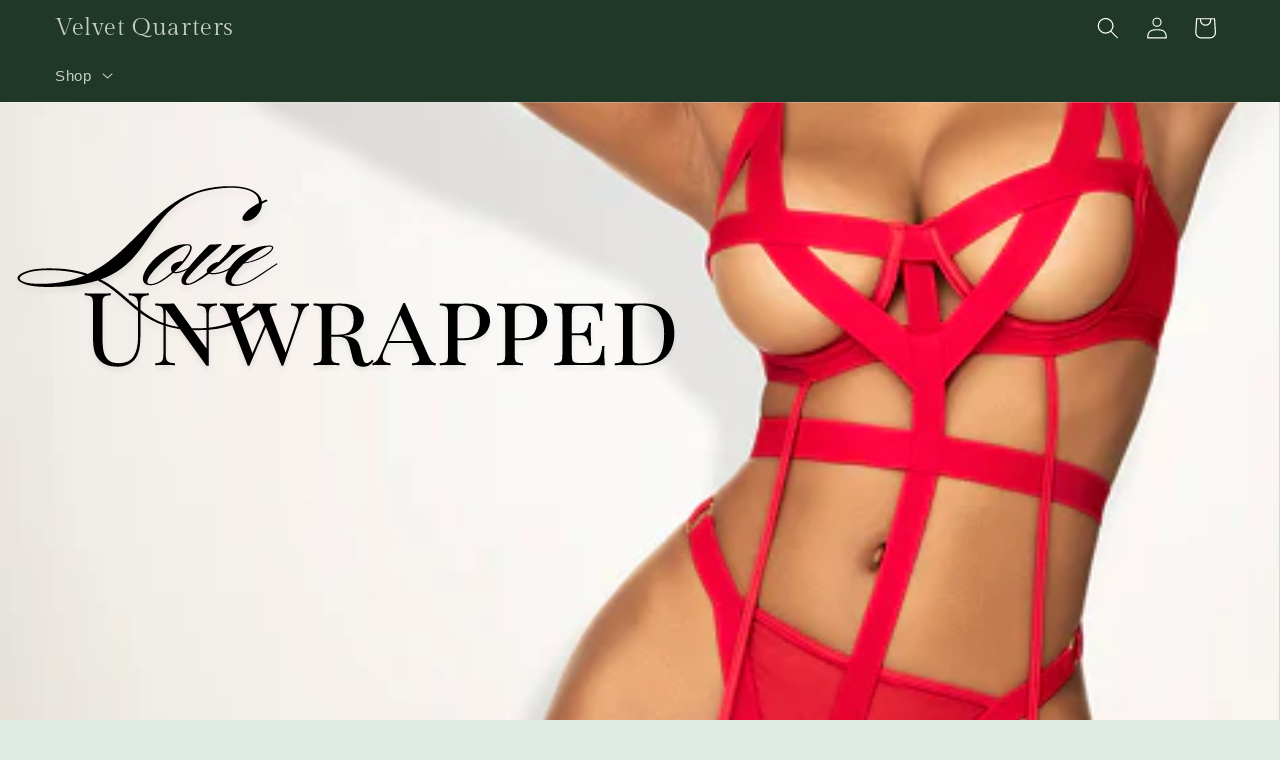

--- FILE ---
content_type: image/svg+xml
request_url: https://velvetquarters.com/cdn/shop/files/Add_a_heading.svg?v=1768053962&width=1500
body_size: 348315
content:
<svg version="1.0" preserveAspectRatio="xMidYMid meet" height="768" viewBox="0 0 1024.5 576" zoomAndPan="magnify" width="1366" xmlns:xlink="http://www.w3.org/1999/xlink" xmlns="http://www.w3.org/2000/svg"><defs><filter id="c8996f69aa" height="100%" width="100%" y="0%" x="0%"><feColorMatrix color-interpolation-filters="sRGB" values="0 0 0 0 1 0 0 0 0 1 0 0 0 0 1 0 0 0 1 0"></feColorMatrix></filter><filter id="98441f486b" height="100%" width="100%" y="0%" x="0%"><feColorMatrix color-interpolation-filters="sRGB" values="0 0 0 0 1 0 0 0 0 1 0 0 0 0 1 0.2126 0.7152 0.0722 0 0"></feColorMatrix></filter><g></g><clipPath id="34fd66991a"><path clip-rule="nonzero" d="M 0 0.140625 L 1024 0.140625 L 1024 575.859375 L 0 575.859375 Z M 0 0.140625"></path></clipPath><clipPath id="a06716eb01"><path clip-rule="nonzero" d="M 0.210938 1 L 491 1 L 491 110 L 0.210938 110 Z M 0.210938 1"></path></clipPath><mask id="d51182abdb"><g filter="url(#c8996f69aa)"><g transform="matrix(0.239883, 0, 0, 0.239883, -0.0292708, 0.960561)" filter="url(#98441f486b)"><image preserveAspectRatio="xMidYMid meet" height="455" xlink:href="[data-uri]" width="2048" y="0" x="0"></image></g></g></mask><clipPath id="f6bf828c81"><rect height="111" y="0" width="492" x="0"></rect></clipPath><clipPath id="8821f86f05"><path clip-rule="nonzero" d="M 5 0.140625 L 232 0.140625 L 232 267 L 5 267 Z M 5 0.140625"></path></clipPath><clipPath id="75ccc6b7d9"><path clip-rule="nonzero" d="M 0.277344 0.140625 L 226.964844 0.140625 L 226.964844 266.652344 L 0.277344 266.652344 Z M 0.277344 0.140625"></path></clipPath><mask id="b91e5022e5"><g filter="url(#c8996f69aa)"><g transform="matrix(0.239883, 0, 0, 0.239883, 0.0375413, -0.0993751)" filter="url(#98441f486b)"><image preserveAspectRatio="xMidYMid meet" height="1113" xlink:href="[data-uri]" width="947" y="0" x="0"></image></g></g></mask><clipPath id="cdb2056b6b"><rect height="267" y="0" width="227" x="0"></rect></clipPath></defs><g clip-path="url(#34fd66991a)"><path fill-rule="nonzero" fill-opacity="1" d="M 0 0.140625 L 1024 0.140625 L 1024 575.859375 L 0 575.859375 Z M 0 0.140625" fill="#ffffff"></path><path fill-rule="nonzero" fill-opacity="1" d="M 0 0.140625 L 1024 0.140625 L 1024 575.859375 L 0 575.859375 Z M 0 0.140625" fill="#ffffff"></path><g transform="matrix(2.161643, 0.000000000000000008, -0.000000000000000008, 2.161592, 0.000000000000085224, -679.859507)"><image preserveAspectRatio="xMidYMid meet" height="850" xlink:href="[data-uri]" width="567" y="0" x="0"></image></g></g><g transform="matrix(1, 0, 0, 1, 60, 122)"><g clip-path="url(#f6bf828c81)"><g clip-path="url(#a06716eb01)"><g mask="url(#d51182abdb)"><g transform="matrix(0.239883, 0, 0, 0.239883, -0.0292708, 0.960561)"><image preserveAspectRatio="xMidYMid meet" height="455" xlink:href="[data-uri]" width="2048" y="0" x="0"></image></g></g></g><g fill-opacity="1" fill="#000000"><g transform="translate(5.627097, 88.815498)"><g><path d="M 53.359375 -56.046875 C 51.453125 -55.929688 50.035156 -55.640625 49.109375 -55.171875 C 48.191406 -54.710938 47.566406 -53.953125 47.234375 -52.890625 C 46.910156 -51.835938 46.75 -50.28125 46.75 -48.21875 L 46.75 -23.703125 C 46.75 -19.796875 46.488281 -16.441406 45.96875 -13.640625 C 45.457031 -10.847656 44.609375 -8.445312 43.421875 -6.4375 C 42.054688 -4.101562 40.054688 -2.253906 37.421875 -0.890625 C 34.796875 0.460938 31.828125 1.140625 28.515625 1.140625 C 22.535156 1.140625 17.972656 -0.328125 14.828125 -3.265625 C 12.429688 -5.484375 10.828125 -8.003906 10.015625 -10.828125 C 9.203125 -13.648438 8.796875 -17.859375 8.796875 -23.453125 L 8.796875 -49.03125 C 8.796875 -51.09375 8.628906 -52.585938 8.296875 -53.515625 C 7.972656 -54.441406 7.363281 -55.066406 6.46875 -55.390625 C 5.570312 -55.710938 4.148438 -55.929688 2.203125 -56.046875 L 2.203125 -57.671875 C 4.484375 -57.503906 7.957031 -57.421875 12.625 -57.421875 C 17.019531 -57.421875 20.46875 -57.503906 22.96875 -57.671875 L 22.96875 -56.046875 C 21.007812 -55.929688 19.582031 -55.710938 18.6875 -55.390625 C 17.789062 -55.066406 17.179688 -54.441406 16.859375 -53.515625 C 16.535156 -52.585938 16.375 -51.09375 16.375 -49.03125 L 16.375 -22.078125 C 16.375 -17.734375 16.671875 -14.117188 17.265625 -11.234375 C 17.859375 -8.359375 19.09375 -6.050781 20.96875 -4.3125 C 22.84375 -2.570312 25.597656 -1.703125 29.234375 -1.703125 C 34.992188 -1.703125 39.039062 -3.546875 41.375 -7.234375 C 43.707031 -10.929688 44.875 -16.125 44.875 -22.8125 L 44.875 -48.21875 C 44.875 -51.15625 44.34375 -53.164062 43.28125 -54.25 C 42.226562 -55.332031 40.289062 -55.929688 37.46875 -56.046875 L 37.46875 -57.671875 C 39.425781 -57.503906 42.195312 -57.421875 45.78125 -57.421875 C 49.03125 -57.421875 51.554688 -57.503906 53.359375 -57.671875 Z M 53.359375 -56.046875"></path></g></g></g><g fill-opacity="1" fill="#000000"><g transform="translate(60.765654, 88.815498)"><g><path d="M 52.9375 -47.890625 C 51.039062 -47.785156 49.628906 -47.5 48.703125 -47.03125 C 47.785156 -46.570312 47.160156 -45.8125 46.828125 -44.75 C 46.503906 -43.695312 46.34375 -42.140625 46.34375 -40.078125 L 46.34375 0.40625 L 44.46875 0.40625 L 11.890625 -44.71875 L 11.890625 -9.453125 C 11.890625 -7.328125 12.066406 -5.75 12.421875 -4.71875 C 12.773438 -3.6875 13.46875 -2.941406 14.5 -2.484375 C 15.53125 -2.023438 17.128906 -1.738281 19.296875 -1.625 L 19.296875 0 C 17.347656 -0.164062 14.582031 -0.25 11 -0.25 C 7.738281 -0.25 5.210938 -0.164062 3.421875 0 L 3.421875 -1.625 C 5.316406 -1.738281 6.726562 -2.023438 7.65625 -2.484375 C 8.582031 -2.941406 9.207031 -3.703125 9.53125 -4.765625 C 9.851562 -5.828125 10.015625 -7.390625 10.015625 -9.453125 L 10.015625 -40.890625 C 10.015625 -42.953125 9.851562 -44.441406 9.53125 -45.359375 C 9.207031 -46.285156 8.597656 -46.910156 7.703125 -47.234375 C 6.804688 -47.566406 5.378906 -47.785156 3.421875 -47.890625 L 3.421875 -49.53125 C 5.210938 -49.363281 7.738281 -49.28125 11 -49.28125 C 13.925781 -49.28125 16.421875 -49.363281 18.484375 -49.53125 L 44.46875 -13.359375 L 44.46875 -40.078125 C 44.46875 -42.191406 44.289062 -43.765625 43.9375 -44.796875 C 43.59375 -45.828125 42.898438 -46.570312 41.859375 -47.03125 C 40.828125 -47.5 39.226562 -47.785156 37.0625 -47.890625 L 37.0625 -49.53125 C 39.019531 -49.363281 41.789062 -49.28125 45.375 -49.28125 C 48.625 -49.28125 51.144531 -49.363281 52.9375 -49.53125 Z M 52.9375 -47.890625"></path></g></g></g><g fill-opacity="1" fill="#000000"><g transform="translate(116.555765, 88.815498)"><g><path d="M 63.703125 -49.28125 C 67.117188 -49.28125 69.476562 -49.363281 70.78125 -49.53125 L 70.78125 -47.890625 C 69.3125 -47.566406 68.0625 -46.789062 67.03125 -45.5625 C 66 -44.34375 65.050781 -42.429688 64.1875 -39.828125 L 50.171875 0.40625 L 48.875 0.40625 L 36.328125 -30.625 L 23.046875 0.40625 L 21.75 0.40625 L 5.125 -42.6875 C 3.820312 -46.050781 1.953125 -47.785156 -0.484375 -47.890625 L -0.484375 -49.53125 C 1.679688 -49.363281 4.585938 -49.28125 8.234375 -49.28125 C 12.898438 -49.28125 16.375 -49.363281 18.65625 -49.53125 L 18.65625 -47.890625 C 16.59375 -47.785156 15.140625 -47.53125 14.296875 -47.125 C 13.453125 -46.71875 13.03125 -46 13.03125 -44.96875 C 13.03125 -44.144531 13.328125 -42.835938 13.921875 -41.046875 L 25.5 -9.53125 L 35.34375 -32.90625 L 31.4375 -42.6875 C 30.03125 -46.050781 28.160156 -47.785156 25.828125 -47.890625 L 25.828125 -49.53125 C 28.046875 -49.363281 30.945312 -49.28125 34.53125 -49.28125 C 39.207031 -49.28125 42.6875 -49.363281 44.96875 -49.53125 L 44.96875 -47.890625 C 42.894531 -47.785156 41.425781 -47.53125 40.5625 -47.125 C 39.695312 -46.71875 39.265625 -45.96875 39.265625 -44.875 C 39.265625 -43.957031 39.585938 -42.679688 40.234375 -41.046875 L 52.046875 -10.09375 L 60.765625 -35.59375 C 61.796875 -38.632812 62.3125 -41.023438 62.3125 -42.765625 C 62.3125 -44.554688 61.804688 -45.832031 60.796875 -46.59375 C 59.796875 -47.351562 58.289062 -47.785156 56.28125 -47.890625 L 56.28125 -49.53125 C 57.914062 -49.363281 60.390625 -49.28125 63.703125 -49.28125 Z M 63.703125 -49.28125"></path></g></g></g><g fill-opacity="1" fill="#000000"><g transform="translate(187.57617, 88.815498)"><g><path d="M 51.484375 -3.421875 C 50.453125 -1.953125 49.269531 -0.820312 47.9375 -0.03125 C 46.601562 0.75 45.015625 1.140625 43.171875 1.140625 C 38.609375 1.140625 35.8125 -0.921875 34.78125 -5.046875 L 32.25 -15.234375 C 31.488281 -18.273438 30.363281 -20.3125 28.875 -21.34375 C 27.382812 -22.375 25.171875 -22.890625 22.234375 -22.890625 L 17.59375 -22.890625 L 17.59375 -8.640625 C 17.59375 -6.566406 17.753906 -5.066406 18.078125 -4.140625 C 18.410156 -3.222656 19.023438 -2.601562 19.921875 -2.28125 C 20.816406 -1.957031 22.238281 -1.738281 24.1875 -1.625 L 24.1875 0 C 21.6875 -0.164062 18.238281 -0.25 13.84375 -0.25 C 9.175781 -0.25 5.703125 -0.164062 3.421875 0 L 3.421875 -1.625 C 5.378906 -1.738281 6.804688 -1.957031 7.703125 -2.28125 C 8.597656 -2.601562 9.207031 -3.222656 9.53125 -4.140625 C 9.851562 -5.066406 10.015625 -6.566406 10.015625 -8.640625 L 10.015625 -40.890625 C 10.015625 -42.953125 9.851562 -44.441406 9.53125 -45.359375 C 9.207031 -46.285156 8.597656 -46.910156 7.703125 -47.234375 C 6.804688 -47.566406 5.378906 -47.785156 3.421875 -47.890625 L 3.421875 -49.53125 C 5.703125 -49.363281 9.015625 -49.28125 13.359375 -49.28125 L 21.671875 -49.359375 C 22.585938 -49.410156 23.644531 -49.4375 24.84375 -49.4375 C 30.925781 -49.4375 35.582031 -48.296875 38.8125 -46.015625 C 42.039062 -43.734375 43.65625 -40.773438 43.65625 -37.140625 C 43.65625 -33.992188 42.390625 -31.113281 39.859375 -28.5 C 37.335938 -25.894531 33.203125 -24.242188 27.453125 -23.546875 C 28.535156 -23.429688 29.457031 -23.320312 30.21875 -23.21875 C 33.09375 -22.78125 35.375 -21.910156 37.0625 -20.609375 C 38.75 -19.304688 39.941406 -17.210938 40.640625 -14.328125 L 42.4375 -6.921875 C 42.875 -5.023438 43.347656 -3.679688 43.859375 -2.890625 C 44.378906 -2.097656 45.046875 -1.703125 45.859375 -1.703125 C 47.210938 -1.703125 48.707031 -2.628906 50.34375 -4.484375 Z M 22.8125 -47.890625 C 21.34375 -47.890625 20.238281 -47.695312 19.5 -47.3125 C 18.769531 -46.9375 18.269531 -46.257812 18 -45.28125 C 17.726562 -44.3125 17.59375 -42.847656 17.59375 -40.890625 L 17.59375 -24.515625 L 23.046875 -24.515625 C 27.828125 -24.515625 31.097656 -25.53125 32.859375 -27.5625 C 34.628906 -29.601562 35.515625 -32.5 35.515625 -36.25 C 35.515625 -40.15625 34.519531 -43.070312 32.53125 -45 C 30.550781 -46.925781 27.3125 -47.890625 22.8125 -47.890625 Z M 22.8125 -47.890625"></path></g></g></g><g fill-opacity="1" fill="#000000"><g transform="translate(238.398123, 88.815498)"><g><path d="M 44.796875 -6.84375 C 46.265625 -3.476562 48.140625 -1.738281 50.421875 -1.625 L 50.421875 0 C 48.242188 -0.164062 45.335938 -0.25 41.703125 -0.25 C 37.035156 -0.25 33.5625 -0.164062 31.28125 0 L 31.28125 -1.625 C 33.289062 -1.738281 34.769531 -2.007812 35.71875 -2.4375 C 36.664062 -2.875 37.140625 -3.609375 37.140625 -4.640625 C 37.140625 -5.515625 36.757812 -6.789062 36 -8.46875 L 31.84375 -17.75 L 12.0625 -17.75 L 9.28125 -11.640625 C 8.363281 -9.523438 7.90625 -7.789062 7.90625 -6.4375 C 7.90625 -5.019531 8.40625 -3.914062 9.40625 -3.125 C 10.414062 -2.34375 12.03125 -1.84375 14.25 -1.625 L 14.25 0 C 12.625 -0.164062 10.15625 -0.25 6.84375 -0.25 C 3.53125 -0.25 1.164062 -0.164062 -0.25 0 L -0.25 -1.625 C 1.21875 -2.007812 2.46875 -2.835938 3.5 -4.109375 C 4.53125 -5.390625 5.507812 -7.085938 6.4375 -9.203125 L 24.4375 -49.9375 L 25.734375 -49.9375 Z M 31.203125 -19.390625 L 22 -40.078125 L 12.703125 -19.390625 Z M 31.203125 -19.390625"></path></g></g></g><g fill-opacity="1" fill="#000000"><g transform="translate(288.568488, 88.815498)"><g><path d="M 17.59375 -20.03125 L 17.59375 -8.640625 C 17.59375 -6.566406 17.753906 -5.066406 18.078125 -4.140625 C 18.410156 -3.222656 19.023438 -2.601562 19.921875 -2.28125 C 20.816406 -1.957031 22.238281 -1.738281 24.1875 -1.625 L 24.1875 0 C 21.6875 -0.164062 18.238281 -0.25 13.84375 -0.25 C 9.175781 -0.25 5.703125 -0.164062 3.421875 0 L 3.421875 -1.625 C 5.378906 -1.738281 6.804688 -1.957031 7.703125 -2.28125 C 8.597656 -2.601562 9.207031 -3.222656 9.53125 -4.140625 C 9.851562 -5.066406 10.015625 -6.566406 10.015625 -8.640625 L 10.015625 -40.890625 C 10.015625 -42.953125 9.851562 -44.441406 9.53125 -45.359375 C 9.207031 -46.285156 8.597656 -46.910156 7.703125 -47.234375 C 6.804688 -47.566406 5.378906 -47.785156 3.421875 -47.890625 L 3.421875 -49.53125 C 5.703125 -49.363281 9.015625 -49.28125 13.359375 -49.28125 L 22.15625 -49.359375 C 23.1875 -49.410156 24.351562 -49.4375 25.65625 -49.4375 C 31.46875 -49.4375 35.921875 -48.203125 39.015625 -45.734375 C 42.109375 -43.265625 43.65625 -39.96875 43.65625 -35.84375 C 43.65625 -33.226562 43.015625 -30.726562 41.734375 -28.34375 C 40.460938 -25.957031 38.289062 -23.972656 35.21875 -22.390625 C 32.15625 -20.816406 28.097656 -20.03125 23.046875 -20.03125 Z M 23.625 -47.890625 C 21.9375 -47.890625 20.671875 -47.695312 19.828125 -47.3125 C 18.992188 -46.9375 18.410156 -46.257812 18.078125 -45.28125 C 17.753906 -44.3125 17.59375 -42.847656 17.59375 -40.890625 L 17.59375 -21.671875 L 22.234375 -21.671875 C 27.234375 -21.671875 30.695312 -22.863281 32.625 -25.25 C 34.550781 -27.632812 35.515625 -30.863281 35.515625 -34.9375 C 35.515625 -39.34375 34.585938 -42.601562 32.734375 -44.71875 C 30.890625 -46.832031 27.851562 -47.890625 23.625 -47.890625 Z M 23.625 -47.890625"></path></g></g></g><g fill-opacity="1" fill="#000000"><g transform="translate(334.340811, 88.815498)"><g><path d="M 17.59375 -20.03125 L 17.59375 -8.640625 C 17.59375 -6.566406 17.753906 -5.066406 18.078125 -4.140625 C 18.410156 -3.222656 19.023438 -2.601562 19.921875 -2.28125 C 20.816406 -1.957031 22.238281 -1.738281 24.1875 -1.625 L 24.1875 0 C 21.6875 -0.164062 18.238281 -0.25 13.84375 -0.25 C 9.175781 -0.25 5.703125 -0.164062 3.421875 0 L 3.421875 -1.625 C 5.378906 -1.738281 6.804688 -1.957031 7.703125 -2.28125 C 8.597656 -2.601562 9.207031 -3.222656 9.53125 -4.140625 C 9.851562 -5.066406 10.015625 -6.566406 10.015625 -8.640625 L 10.015625 -40.890625 C 10.015625 -42.953125 9.851562 -44.441406 9.53125 -45.359375 C 9.207031 -46.285156 8.597656 -46.910156 7.703125 -47.234375 C 6.804688 -47.566406 5.378906 -47.785156 3.421875 -47.890625 L 3.421875 -49.53125 C 5.703125 -49.363281 9.015625 -49.28125 13.359375 -49.28125 L 22.15625 -49.359375 C 23.1875 -49.410156 24.351562 -49.4375 25.65625 -49.4375 C 31.46875 -49.4375 35.921875 -48.203125 39.015625 -45.734375 C 42.109375 -43.265625 43.65625 -39.96875 43.65625 -35.84375 C 43.65625 -33.226562 43.015625 -30.726562 41.734375 -28.34375 C 40.460938 -25.957031 38.289062 -23.972656 35.21875 -22.390625 C 32.15625 -20.816406 28.097656 -20.03125 23.046875 -20.03125 Z M 23.625 -47.890625 C 21.9375 -47.890625 20.671875 -47.695312 19.828125 -47.3125 C 18.992188 -46.9375 18.410156 -46.257812 18.078125 -45.28125 C 17.753906 -44.3125 17.59375 -42.847656 17.59375 -40.890625 L 17.59375 -21.671875 L 22.234375 -21.671875 C 27.234375 -21.671875 30.695312 -22.863281 32.625 -25.25 C 34.550781 -27.632812 35.515625 -30.863281 35.515625 -34.9375 C 35.515625 -39.34375 34.585938 -42.601562 32.734375 -44.71875 C 30.890625 -46.832031 27.851562 -47.890625 23.625 -47.890625 Z M 23.625 -47.890625"></path></g></g></g><g fill-opacity="1" fill="#000000"><g transform="translate(380.113134, 88.815498)"><g><path d="M 43.5 -9.609375 C 43.5 -6.785156 43.6875 -3.582031 44.0625 0 C 40.53125 -0.164062 34.585938 -0.25 26.234375 -0.25 C 16.179688 -0.25 8.578125 -0.164062 3.421875 0 L 3.421875 -1.625 C 5.378906 -1.738281 6.804688 -1.957031 7.703125 -2.28125 C 8.597656 -2.601562 9.207031 -3.222656 9.53125 -4.140625 C 9.851562 -5.066406 10.015625 -6.566406 10.015625 -8.640625 L 10.015625 -40.890625 C 10.015625 -42.953125 9.851562 -44.441406 9.53125 -45.359375 C 9.207031 -46.285156 8.597656 -46.910156 7.703125 -47.234375 C 6.804688 -47.566406 5.378906 -47.785156 3.421875 -47.890625 L 3.421875 -49.53125 C 8.578125 -49.363281 16.179688 -49.28125 26.234375 -49.28125 C 33.828125 -49.28125 39.226562 -49.363281 42.4375 -49.53125 C 42.050781 -46.269531 41.859375 -43.332031 41.859375 -40.71875 C 41.859375 -38.601562 41.941406 -36.921875 42.109375 -35.671875 L 40.234375 -35.671875 C 39.859375 -40.128906 38.921875 -43.238281 37.421875 -45 C 35.929688 -46.769531 33.503906 -47.65625 30.140625 -47.65625 L 24.1875 -47.65625 C 22.238281 -47.65625 20.816406 -47.503906 19.921875 -47.203125 C 19.023438 -46.898438 18.410156 -46.285156 18.078125 -45.359375 C 17.753906 -44.441406 17.59375 -42.953125 17.59375 -40.890625 L 17.59375 -25.734375 L 24.359375 -25.734375 C 26.097656 -25.734375 27.425781 -26.179688 28.34375 -27.078125 C 29.269531 -27.972656 29.894531 -28.953125 30.21875 -30.015625 C 30.539062 -31.078125 30.835938 -32.421875 31.109375 -34.046875 L 32.984375 -34.046875 C 32.828125 -32.203125 32.75 -30.191406 32.75 -28.015625 L 32.75 -24.921875 C 32.75 -22.804688 32.910156 -19.765625 33.234375 -15.796875 L 31.359375 -15.796875 C 31.035156 -18.410156 30.410156 -20.445312 29.484375 -21.90625 C 28.554688 -23.375 26.847656 -24.109375 24.359375 -24.109375 L 17.59375 -24.109375 L 17.59375 -8.640625 C 17.59375 -6.566406 17.753906 -5.066406 18.078125 -4.140625 C 18.410156 -3.222656 19.023438 -2.613281 19.921875 -2.3125 C 20.816406 -2.019531 22.238281 -1.875 24.1875 -1.875 L 30.140625 -1.875 C 32.847656 -1.875 34.988281 -2.304688 36.5625 -3.171875 C 38.144531 -4.046875 39.34375 -5.445312 40.15625 -7.375 C 40.96875 -9.300781 41.535156 -12 41.859375 -15.46875 L 43.734375 -15.46875 C 43.578125 -14.007812 43.5 -12.054688 43.5 -9.609375 Z M 43.5 -9.609375"></path></g></g></g><g fill-opacity="1" fill="#000000"><g transform="translate(428.573142, 88.815498)"><g><path d="M 25.65625 -49.53125 C 34.125 -49.53125 40.488281 -47.476562 44.75 -43.375 C 49.019531 -39.269531 51.15625 -33.28125 51.15625 -25.40625 C 51.15625 -20.300781 50.125 -15.832031 48.0625 -12 C 46 -8.175781 43 -5.21875 39.0625 -3.125 C 35.125 -1.039062 30.410156 0 24.921875 0 L 20.203125 -0.078125 C 17.160156 -0.191406 14.929688 -0.25 13.515625 -0.25 C 9.066406 -0.25 5.703125 -0.164062 3.421875 0 L 3.421875 -1.625 C 5.378906 -1.738281 6.804688 -1.957031 7.703125 -2.28125 C 8.597656 -2.601562 9.207031 -3.222656 9.53125 -4.140625 C 9.851562 -5.066406 10.015625 -6.566406 10.015625 -8.640625 L 10.015625 -40.890625 C 10.015625 -42.953125 9.851562 -44.441406 9.53125 -45.359375 C 9.207031 -46.285156 8.597656 -46.910156 7.703125 -47.234375 C 6.804688 -47.566406 5.378906 -47.785156 3.421875 -47.890625 L 3.421875 -49.53125 C 5.316406 -49.363281 7.953125 -49.28125 11.328125 -49.28125 L 18.25 -49.359375 C 21.9375 -49.472656 24.40625 -49.53125 25.65625 -49.53125 Z M 23.625 -48.0625 C 21.9375 -48.0625 20.671875 -47.867188 19.828125 -47.484375 C 18.992188 -47.109375 18.410156 -46.429688 18.078125 -45.453125 C 17.753906 -44.472656 17.59375 -43.003906 17.59375 -41.046875 L 17.59375 -8.46875 C 17.59375 -6.507812 17.753906 -5.039062 18.078125 -4.0625 C 18.410156 -3.09375 18.992188 -2.414062 19.828125 -2.03125 C 20.671875 -1.65625 21.960938 -1.46875 23.703125 -1.46875 C 28.640625 -1.46875 32.519531 -2.347656 35.34375 -4.109375 C 38.175781 -5.878906 40.160156 -8.472656 41.296875 -11.890625 C 42.429688 -15.316406 43 -19.71875 43 -25.09375 C 43 -33.019531 41.53125 -38.828125 38.59375 -42.515625 C 35.664062 -46.210938 30.675781 -48.0625 23.625 -48.0625 Z M 23.625 -48.0625"></path></g></g></g><g fill-opacity="1" fill="#000000"><g transform="translate(484.201065, 88.815498)"><g></g></g></g></g></g><g clip-path="url(#8821f86f05)"><g transform="matrix(1, 0, 0, 1, 5, -0.000000000000058398)"><g clip-path="url(#cdb2056b6b)"><g clip-path="url(#75ccc6b7d9)"><g mask="url(#b91e5022e5)"><g transform="matrix(0.239883, 0, 0, 0.239883, 0.0375413, -0.0993751)"><image preserveAspectRatio="xMidYMid meet" height="1113" xlink:href="[data-uri]" width="947" y="0" x="0"></image></g></g></g><g fill-opacity="1" fill="#000000"><g transform="translate(24.367938, 144.347724)"><g><path d="M 128.765625 38.375 C 121.046875 38.375 114.316406 37.710938 108.578125 36.390625 C 102.847656 35.066406 97.8125 33.289062 93.46875 31.0625 C 89.125 28.84375 85.179688 26.34375 81.640625 23.5625 C 78.097656 20.78125 74.675781 17.894531 71.375 14.90625 C 68.070312 11.914062 64.613281 9.015625 61 6.203125 C 57.382812 3.390625 53.316406 0.835938 48.796875 -1.453125 C 43.722656 0.140625 37.9375 1.40625 31.4375 2.34375 C 24.9375 3.28125 17.515625 3.75 9.171875 3.75 C 0.828125 3.75 -5.335938 3.019531 -9.328125 1.5625 C -13.328125 0.101562 -15.328125 -1.492188 -15.328125 -3.234375 C -15.328125 -5.179688 -13.101562 -6.988281 -8.65625 -8.65625 C -4.207031 -10.320312 2.222656 -11.15625 10.640625 -11.15625 C 16.828125 -11.15625 22.40625 -10.753906 27.375 -9.953125 C 32.34375 -9.160156 36.84375 -8.066406 40.875 -6.671875 C 46.988281 -9.523438 52.582031 -12.894531 57.65625 -16.78125 C 62.726562 -20.675781 67.539062 -24.847656 72.09375 -29.296875 C 76.644531 -33.742188 81.128906 -38.207031 85.546875 -42.6875 C 89.960938 -47.175781 94.53125 -51.46875 99.25 -55.5625 C 103.976562 -59.664062 109.050781 -63.316406 114.46875 -66.515625 C 119.894531 -69.710938 125.894531 -72.25 132.46875 -74.125 C 139.039062 -76.007812 146.390625 -76.953125 154.515625 -76.953125 C 160.492188 -76.953125 165.304688 -76.359375 168.953125 -75.171875 C 172.609375 -73.992188 175.320312 -72.484375 177.09375 -70.640625 C 178.863281 -68.796875 179.890625 -66.796875 180.171875 -64.640625 C 180.722656 -64.921875 181.3125 -65.195312 181.9375 -65.46875 C 182.5625 -65.75 183.222656 -66.03125 183.921875 -66.3125 C 184.484375 -65.6875 184.765625 -65.269531 184.765625 -65.0625 C 184.273438 -64.851562 183.59375 -64.539062 182.71875 -64.125 C 181.851562 -63.707031 181.039062 -63.289062 180.28125 -62.875 C 180.28125 -60.582031 179.632812 -58.390625 178.34375 -56.296875 C 177.0625 -54.210938 175.460938 -52.492188 173.546875 -51.140625 C 171.640625 -49.785156 169.644531 -49.109375 167.5625 -49.109375 C 165.613281 -49.109375 164.640625 -49.800781 164.640625 -51.1875 C 164.640625 -52.507812 165.734375 -54.300781 167.921875 -56.5625 C 170.109375 -58.820312 173.425781 -61.132812 177.875 -63.5 C 177.875 -66.550781 176.832031 -68.960938 174.75 -70.734375 C 172.664062 -72.515625 169.9375 -73.785156 166.5625 -74.546875 C 163.1875 -75.316406 159.519531 -75.703125 155.5625 -75.703125 C 151.738281 -75.703125 147.894531 -75.421875 144.03125 -74.859375 C 140.175781 -74.304688 136.648438 -73.628906 133.453125 -72.828125 C 130.253906 -72.023438 127.71875 -71.175781 125.84375 -70.28125 C 120.351562 -67.769531 115.609375 -64.914062 111.609375 -61.71875 C 107.617188 -58.519531 104.109375 -55.128906 101.078125 -51.546875 C 98.054688 -47.972656 95.273438 -44.304688 92.734375 -40.546875 C 90.203125 -36.796875 87.648438 -33.097656 85.078125 -29.453125 C 82.503906 -25.804688 79.671875 -22.296875 76.578125 -18.921875 C 73.484375 -15.554688 69.882812 -12.445312 65.78125 -9.59375 C 61.6875 -6.738281 56.820312 -4.304688 51.1875 -2.296875 C 55.644531 -0.00390625 59.660156 2.546875 63.234375 5.359375 C 66.816406 8.179688 70.238281 11.050781 73.5 13.96875 C 76.769531 16.882812 80.125 19.71875 83.5625 22.46875 C 87.007812 25.21875 90.78125 27.664062 94.875 29.8125 C 98.976562 31.96875 103.671875 33.6875 108.953125 34.96875 C 114.234375 36.257812 120.316406 36.90625 127.203125 36.90625 C 138.597656 36.90625 148.3125 35.1875 156.34375 31.75 C 164.375 28.3125 170.960938 23.53125 176.109375 17.40625 L 178.1875 21.6875 C 173.945312 25.164062 169.476562 28.15625 164.78125 30.65625 C 160.09375 33.15625 154.847656 35.066406 149.046875 36.390625 C 143.242188 37.710938 136.484375 38.375 128.765625 38.375 Z M 2.921875 1.25 C 9.941406 1.25 16.367188 0.644531 22.203125 -0.5625 C 28.046875 -1.78125 33.46875 -3.46875 38.46875 -5.625 C 34.582031 -6.875 30.222656 -7.863281 25.390625 -8.59375 C 20.554688 -9.332031 15.148438 -9.703125 9.171875 -9.703125 C 2.085938 -9.703125 -3.484375 -8.988281 -7.546875 -7.5625 C -11.617188 -6.132812 -13.65625 -4.65625 -13.65625 -3.125 C -13.65625 -2.007812 -12.316406 -1 -9.640625 -0.09375 C -6.960938 0.800781 -2.773438 1.25 2.921875 1.25 Z M 2.921875 1.25"></path></g></g></g><g fill-opacity="1" fill="#000000"><g transform="translate(115.286456, 144.347724)"><g><path d="M 0.625 2.390625 C -1.664062 2.390625 -3.332031 1.90625 -4.375 0.9375 C -5.414062 -0.03125 -5.9375 -1.28125 -5.9375 -2.8125 C -5.9375 -4.6875 -5.289062 -6.820312 -4 -9.21875 C -2.71875 -11.625 -0.953125 -14.078125 1.296875 -16.578125 C 3.554688 -19.078125 6.179688 -21.382812 9.171875 -23.5 C 12.160156 -25.625 15.375 -27.328125 18.8125 -28.609375 C 22.257812 -29.898438 25.789062 -30.546875 29.40625 -30.546875 C 31.90625 -30.546875 33.15625 -29.570312 33.15625 -27.625 C 33.15625 -26.238281 32.53125 -24.445312 31.28125 -22.25 C 30.03125 -20.0625 28.34375 -17.75 26.21875 -15.3125 C 24.101562 -12.882812 21.796875 -10.523438 19.296875 -8.234375 L 20.328125 -8.234375 C 21.722656 -8.234375 23.546875 -8.632812 25.796875 -9.4375 C 28.054688 -10.238281 30.195312 -11.296875 32.21875 -12.609375 L 36.28125 -15.328125 L 36.703125 -14.5 L 32.84375 -11.890625 C 32.144531 -11.472656 31.066406 -10.878906 29.609375 -10.109375 C 28.148438 -9.347656 26.566406 -8.671875 24.859375 -8.078125 C 23.160156 -7.484375 21.617188 -7.1875 20.234375 -7.1875 C 19.535156 -7.1875 18.90625 -7.289062 18.34375 -7.5 C 15.21875 -4.726562 12.039062 -2.382812 8.8125 -0.46875 C 5.582031 1.4375 2.851562 2.390625 0.625 2.390625 Z M 0.3125 1.453125 C 2.539062 1.453125 5.179688 0.515625 8.234375 -1.359375 C 11.296875 -3.234375 14.320312 -5.488281 17.3125 -8.125 C 16.820312 -9.03125 16.578125 -9.9375 16.578125 -10.84375 C 16.578125 -12.164062 17.0625 -13.273438 18.03125 -14.171875 C 19.007812 -15.078125 20.207031 -15.753906 21.625 -16.203125 C 23.050781 -16.660156 24.425781 -16.890625 25.75 -16.890625 C 27.5625 -19.117188 29.039062 -21.203125 30.1875 -23.140625 C 31.332031 -25.085938 31.90625 -26.617188 31.90625 -27.734375 C 31.90625 -28.984375 31.175781 -29.609375 29.71875 -29.609375 C 28.53125 -29.609375 26.925781 -29.050781 24.90625 -27.9375 C 22.894531 -26.832031 20.691406 -25.375 18.296875 -23.5625 C 15.898438 -21.757812 13.484375 -19.78125 11.046875 -17.625 C 8.617188 -15.46875 6.394531 -13.289062 4.375 -11.09375 C 2.363281 -8.90625 0.734375 -6.875 -0.515625 -5 C -1.765625 -3.125 -2.390625 -1.628906 -2.390625 -0.515625 C -2.390625 0.796875 -1.488281 1.453125 0.3125 1.453125 Z M 0.3125 1.453125"></path></g></g></g><g fill-opacity="1" fill="#000000"><g transform="translate(148.96378, 144.347724)"><g><path d="M -4.90625 2.296875 C -6.007812 2.296875 -6.925781 2 -7.65625 1.40625 C -8.394531 0.8125 -8.765625 -0.210938 -8.765625 -1.671875 C -8.765625 -2.296875 -8.5 -3.195312 -7.96875 -4.375 C -7.445312 -5.5625 -6.421875 -7.210938 -4.890625 -9.328125 C -3.367188 -11.453125 -1.132812 -14.195312 1.8125 -17.5625 C 4.769531 -20.9375 8.71875 -25.125 13.65625 -30.125 C 15.394531 -30.125 17.148438 -30.191406 18.921875 -30.328125 C 20.691406 -30.472656 22.097656 -30.582031 23.140625 -30.65625 L 23.453125 -30.03125 C 22.140625 -29.050781 20.316406 -27.550781 17.984375 -25.53125 C 15.660156 -23.519531 13.175781 -21.265625 10.53125 -18.765625 C 7.882812 -16.265625 5.378906 -13.78125 3.015625 -11.3125 C 0.660156 -8.84375 -1.28125 -6.6875 -2.8125 -4.84375 C -4.34375 -3 -5.109375 -1.695312 -5.109375 -0.9375 C -5.109375 0.382812 -4.445312 1.046875 -3.125 1.046875 C -1.738281 1.046875 0.320312 0.175781 3.0625 -1.5625 C 5.8125 -3.300781 8.753906 -5.457031 11.890625 -8.03125 C 11.679688 -8.375 11.578125 -8.789062 11.578125 -9.28125 C 11.578125 -10.113281 12.078125 -11.066406 13.078125 -12.140625 C 14.085938 -13.222656 15.335938 -14.179688 16.828125 -15.015625 C 18.328125 -15.847656 19.773438 -16.265625 21.171875 -16.265625 C 23.878906 -18.910156 26.222656 -21.460938 28.203125 -23.921875 C 30.179688 -26.390625 31.3125 -28.351562 31.59375 -29.8125 C 31.9375 -29.8125 32.613281 -29.828125 33.625 -29.859375 C 34.632812 -29.898438 35.742188 -29.9375 36.953125 -29.96875 C 38.171875 -30.007812 39.285156 -30.082031 40.296875 -30.1875 C 41.304688 -30.289062 41.984375 -30.378906 42.328125 -30.453125 L 42.640625 -29.921875 C 41.523438 -29.429688 40.222656 -28.734375 38.734375 -27.828125 C 37.242188 -26.929688 36.046875 -26.101562 35.140625 -25.34375 C 33.742188 -24.15625 31.953125 -22.585938 29.765625 -20.640625 C 27.578125 -18.691406 25.160156 -16.585938 22.515625 -14.328125 C 19.878906 -12.078125 17.171875 -9.875 14.390625 -7.71875 C 15.148438 -7.507812 16.050781 -7.40625 17.09375 -7.40625 C 18.832031 -7.40625 20.953125 -7.785156 23.453125 -8.546875 C 25.960938 -9.316406 28.710938 -10.671875 31.703125 -12.609375 L 35.765625 -15.328125 L 36.1875 -14.5 L 32.328125 -11.890625 C 29.546875 -9.941406 26.765625 -8.53125 23.984375 -7.65625 C 21.203125 -6.789062 18.800781 -6.359375 16.78125 -6.359375 C 15.53125 -6.359375 14.382812 -6.53125 13.34375 -6.875 C 9.9375 -4.3125 6.617188 -2.140625 3.390625 -0.359375 C 0.160156 1.410156 -2.601562 2.296875 -4.90625 2.296875 Z M -4.90625 2.296875"></path></g></g></g><g fill-opacity="1" fill="#000000"><g transform="translate(182.119783, 144.347724)"><g><path d="M 0.625 3.03125 C -1.382812 3.03125 -3.101562 2.59375 -4.53125 1.71875 C -5.957031 0.851562 -6.671875 -0.550781 -6.671875 -2.5 C -6.671875 -4.164062 -6.097656 -6.160156 -4.953125 -8.484375 C -3.804688 -10.816406 -2.171875 -13.203125 -0.046875 -15.640625 C 2.066406 -18.078125 4.597656 -20.335938 7.546875 -22.421875 C 10.503906 -24.503906 13.773438 -26.1875 17.359375 -27.46875 C 20.941406 -28.757812 24.75 -29.40625 28.78125 -29.40625 C 30.65625 -29.40625 31.59375 -28.847656 31.59375 -27.734375 C 31.59375 -26.617188 30.601562 -25.191406 28.625 -23.453125 C 26.644531 -21.722656 23.898438 -20.054688 20.390625 -18.453125 C 16.878906 -16.859375 12.789062 -15.710938 8.125 -15.015625 C 5.351562 -12.234375 2.972656 -9.554688 0.984375 -6.984375 C -0.992188 -4.410156 -1.984375 -2.460938 -1.984375 -1.140625 C -1.984375 -0.0351562 -1.582031 0.722656 -0.78125 1.140625 C 0.0195312 1.554688 1.007812 1.765625 2.1875 1.765625 C 3.851562 1.765625 5.710938 1.453125 7.765625 0.828125 C 9.816406 0.203125 11.503906 -0.488281 12.828125 -1.25 C 15.328125 -2.644531 18.453125 -4.609375 22.203125 -7.140625 C 25.960938 -9.679688 30.066406 -12.410156 34.515625 -15.328125 L 34.921875 -14.5 C 30.679688 -11.71875 26.738281 -9.070312 23.09375 -6.5625 C 19.445312 -4.0625 16.160156 -2.015625 13.234375 -0.421875 C 11.359375 0.554688 9.289062 1.375 7.03125 2.03125 C 4.78125 2.695312 2.644531 3.03125 0.625 3.03125 Z M 8.96875 -15.84375 C 11.75 -16.257812 14.425781 -16.972656 17 -17.984375 C 19.570312 -18.992188 21.878906 -20.125 23.921875 -21.375 C 25.972656 -22.625 27.585938 -23.804688 28.765625 -24.921875 C 29.953125 -26.035156 30.546875 -26.9375 30.546875 -27.625 C 30.546875 -28.25 29.957031 -28.5625 28.78125 -28.5625 C 27.320312 -28.5625 25.476562 -27.953125 23.25 -26.734375 C 21.03125 -25.523438 18.6875 -23.960938 16.21875 -22.046875 C 13.75 -20.140625 11.332031 -18.070312 8.96875 -15.84375 Z M 8.96875 -15.84375"></path></g></g></g><g fill-opacity="1" fill="#000000"><g transform="translate(214.040589, 144.347724)"><g></g></g></g></g></g></g></svg>

--- FILE ---
content_type: application/javascript
request_url: https://cnc.greatappsfactory.com/clickandcollect.js?shop=velvet-quarters.myshopify.com
body_size: 20607
content:
(function () {
    if (typeof GafCncSettings === 'undefined') {
        console.log('GAF CNC not enabled from theme settings');
        return;
    }
    var cndappurl = "https://cnc.greatappsfactory.com";
    var cndshopurl = Shopify.shop;
    var shoppingCart = [];
    var deliverylocation = [];
    var sd = {error:false,errormessage:"",errormethod:"",total_price:0, total_weight:0,updatecartitem:false,updateitembyus:false,firstcncload:false,drawereligible:true,getCart:null, config:GafCncSettings.config, gettimeslot:null, cartproductids:null, cnclocations:null, cncselectedlocation:null, cncmap:null, locationformaps:null, ldzipdatevalidation:false, mapzipcode:null};
    var gaftimepicker = null;
    var gafdatepicker = null;
    var cnctimepicker = null;
    var cnclddatepicker = null;
    var selectedtimes = [];
    var gafcheckoutbutton = 'form[action="/checkout"] input[type="submit"], [name="checkout"], [href="/checkout"], .checkout_button, .cart__checkout-button';
    var gafcartform = 'body form[action*="/cart"], body form[action^="/checkout"], body #cart_form';
    
    if (typeof GAFCND === 'undefined') {
        GAFCND = {};
    }
    var gafcncTemplate = {
        'checkoutmethods': '<div class="cnccheckoutmethod" data-id="{{methodname}}" onclick="{{onclickfunction}}">' +
                    '<div class="shipping_block_iconsection">' +
                        '<div class="shipping_block_imgsection">' +
                            '<div class="deliveryIcon">'+
                                '{{methodicon}}'+
                            '</div>'+
                        '</div>'+
                        '{{methodimageheading}}'+
                    '</div>'+
                '</div>',
        'cncmainblock':'<div class="gafcnd_section" id="gafcncld">'+
                '<div class="wrapcheckoutmethods"></div>'+
                '<div class="wrapcheckoutcontains"></div>'+
                '<div class="cnchidden">'+
                '<input type="hidden" name="attributes[Checkout-Methods]" value="" style="display: none;">'+
                '<input type="hidden" name="attributes[CNC-Location-Id]" value="" style="display: none;">'+
                '<input type="hidden" name="attributes[Delivery-Location-Id]" value="" style="display: none;">'+
                '<input type="hidden" name="attributes[Delivery-Slot-Id]" value="" style="display: none;">'+
                '<input type="hidden" name="attributes[CNC-Collect-Date]" value="" style="display: none;">'+
                '<input type="hidden" name="attributes[CNC-Collect-Time]" value="" style="display: none;">'+
                '<input type="hidden" name="attributes[Delivery-Date]" value="" style="display: none;"> '+
                '<input type="hidden" name="attributes[Delivery-Time]" value="" style="display: none;"> '+
                '<input type="hidden" name="attributes[Shipping-Date]" value="" style="display: none;"> '+
                '<input type="hidden" name="attributes[Custom-Attribute-1]" value="" style="display: none;"> '+
                '<input type="hidden" name="attributes[Custom-Attribute-2]" value="" style="display: none;"> '+
                '<input type="hidden" name="attributes[Custom-Attribute-3]" value="" style="display: none;"> '+
                '<input type="hidden" name="attributes[Custom-Attribute-4]" value="" style="display: none;"> '+
                '<input type="hidden" name="attributes[Custom-Attribute-5]" value="" style="display: none;"> '+
                '<input type="hidden" name="attributes[CNC-Location-Company]" value="" style="display: none;"> '+
                '<input type="hidden" name="attributes[CNC-Location-Address-Line-1]" value="" style="display: none;"> '+
                '<input type="hidden" name="attributes[CNC-Location-Address-Line-2]" value="" style="display: none;"> '+
                '<input type="hidden" name="attributes[CNC-Location-City]" value="" style="display: none;"> '+
                '<input type="hidden" name="attributes[CNC-Location-State]" value="" style="display: none;"> '+
                '<input type="hidden" name="attributes[CNC-Location-Country]" value="" style="display: none;"> '+
                '<input type="hidden" name="attributes[CNC-Location-Postal-Code]" value="" style="display: none;"> '+
                '</div>'+
                '</div>',
    };
    var getcnclocationsTemplate = {
         'locations': '<div class="wrapcnc"><div class="wrapclickcollectlocationsection">' +
                    '{{locationdata}}' +
                '</div>' +
                '<div class="paginationblock">' +
                    '<div class="previouspagesection">' +
                        '{{previouspage}}' +
                    '</div>' +
                    '<div class="nextpagesection">' +
                        '{{nextpage}}' +
                    '</div>' +
                '</div>' +
                '<div class="cnclocationcalendersection">'+
                    '<div class="gafcdnloader" style="display:none;"></div>'+
                    '<div id="gafcdncanlender"></div>'+
                '</div></div>',
    };
    GAFCND = {
        botuser: function botuser(){
            var botPattern = "(googlebot\/|bot|Googlebot-Mobile|Googlebot-Image|Google favicon|Mediapartners-Google|bingbot|slurp|java|wget|curl|Commons-HttpClient|Python-urllib|libwww|httpunit|nutch|phpcrawl|msnbot|jyxobot|FAST-WebCrawler|FAST Enterprise Crawler|biglotron|teoma|convera|seekbot|gigablast|exabot|ngbot|ia_archiver|GingerCrawler|webmon |httrack|webcrawler|grub.org|UsineNouvelleCrawler|antibot|netresearchserver|speedy|fluffy|bibnum.bnf|findlink|msrbot|panscient|yacybot|AISearchBot|IOI|ips-agent|tagoobot|MJ12bot|dotbot|woriobot|yanga|buzzbot|mlbot|yandexbot|purebot|Linguee Bot|Voyager|CyberPatrol|voilabot|baiduspider|citeseerxbot|spbot|twengabot|postrank|turnitinbot|scribdbot|page2rss|sitebot|linkdex|Adidxbot|blekkobot|ezooms|dotbot|Mail.RU_Bot|discobot|heritrix|findthatfile|europarchive.org|NerdByNature.Bot|sistrix crawler|ahrefsbot|Aboundex|domaincrawler|wbsearchbot|summify|ccbot|edisterbot|seznambot|ec2linkfinder|gslfbot|aihitbot|intelium_bot|facebookexternalhit|yeti|RetrevoPageAnalyzer|lb-spider|sogou|lssbot|careerbot|wotbox|wocbot|ichiro|DuckDuckBot|lssrocketcrawler|drupact|webcompanycrawler|acoonbot|openindexspider|gnam gnam spider|web-archive-net.com.bot|backlinkcrawler|coccoc|integromedb|content crawler spider|toplistbot|seokicks-robot|it2media-domain-crawler|ip-web-crawler.com|siteexplorer.info|elisabot|proximic|changedetection|blexbot|arabot|WeSEE:Search|niki-bot|CrystalSemanticsBot|rogerbot|360Spider|psbot|InterfaxScanBot|Lipperhey SEO Service|CC Metadata Scaper|g00g1e.net|GrapeshotCrawler|urlappendbot|brainobot|fr-crawler|binlar|SimpleCrawler|Livelapbot|Twitterbot|cXensebot|smtbot|bnf.fr_bot|A6-Indexer|ADmantX|Facebot|Twitterbot|OrangeBot|memorybot|AdvBot|MegaIndex|SemanticScholarBot|ltx71|nerdybot|xovibot|BUbiNG|Qwantify|archive.org_bot|Applebot|TweetmemeBot|crawler4j|findxbot|SemrushBot|yoozBot|lipperhey|y!j-asr|Domain Re-Animator Bot|AddThis)";
            var re = new RegExp(botPattern, 'i');
            var userAgent = navigator.userAgent;
            if (re.test(userAgent)) {
                return true;
            }
            return false;
        },
        userasowner: function userasowner(){
            var vcisowner = jQuery('#PBarNextFrame').html();
            if (vcisowner !== undefined) {
                GAFCND.setgafvcCookie('cndisowner', 'yes', 1000);
            }
            var vcisownerCookie = GAFCND.getgafcndCookie('cndisowner');
            if (vcisownerCookie == 'yes'){
                return true;
            }
            return false;
        },
        eventfire: function eventfire(eventname, detail){
            var gafcncevent = new CustomEvent(eventname, {detail: detail });
            document.dispatchEvent(gafcncevent);
        },
        gcndappsJavaScript: function gcndappsJavaScript(jQuery) {
            setTimeout(function(){ GAFCND.enabledcheckoutbtn(); GAFCND.eventfire('cncwidgetinit'); }, 1500);
            if (GAFCND.botuser() == false && GafCncSettings.force_disable_app == false) {
                jQuery("head").append('<link href="https://cdnjs.cloudflare.com/ajax/libs/font-awesome/4.7.0/css/font-awesome.min.css" rel="stylesheet" type="text/css" media="all">');
                jQuery("head").append('<script src="https://cnc.greatappsfactory.com/assets/datepicker/js/picker.js">');
                jQuery("head").append('<script src="https://cnc.greatappsfactory.com/assets/datepicker/js/picker.date.js">');
                jQuery("head").append('<script src="https://cnc.greatappsfactory.com/assets/datepicker/js/picker.time.js">');
                GAFCND.getcart();
            }
        },
        getcart: function getcart(){
            jQuery.getJSON("/cart.js?tmp="+ Date.now(), function(data) {
                sd.total_price = (data.total_price/100);
                sd.total_weight = data.total_weight;
                return sd.getCart = data, GAFCND.checkappstatus();
            });
        },
        checkappstatus: function checkappstatus(){
            var userasowner = GAFCND.userasowner();
            jQuery.ajax({
                url: cndappurl + "/clickandcollect/checkappstatus?shop="+cndshopurl+"&isstoreowner="+userasowner,
                type: "GET",
                dataType: "json",
                success: function (appstatus) {
                    sd.drawereligible = appstatus.drawereligible;
                    if(appstatus.status == true){
                        GAFCND.checkdisabledproducts();
                    }
                    if(appstatus.showmessage == true){
                        GAFCND.storeownerlimitpopup();
                        jQuery('head').append('<link rel="stylesheet" id="custom-google-fonts-css" href="https://fonts.googleapis.com/css?family=Poppins:400,600,700" type="text/css" media="all">');
                        jQuery('body').append(appstatus.maxvisitormessage);
                    }
                }
            });
        },
        storeownerlimitpopup: function storeownerlimitpopup(){
            jQuery("body").on("click", ".cncownerpopupclose", function () {
                if(jQuery(this).hasClass('riskabovefourdays') && !jQuery(this).hasClass('cnceventsopen')){
                    jQuery(this).addClass('cnceventsopen');
                    jQuery("body .cncownerpopup .cnccontent, body .cncownerpopup .cncownerfooter").hide();
                    jQuery("body .cncownerpopup .cnccontent.reskmoreevents").show();
                }else if(jQuery(this).hasClass('cnceventsopen')){
                    GAFCND.satcbownerevent('dont_remind_me');
                    jQuery("body #cncownerpopup").hide();
                }else{
                    jQuery("body #cncownerpopup").hide();
                    GAFCND.satcbownerevent('click_on_x');
                }
            });
            jQuery("body").on("click", ".cncownerremind .cncownerremind", function () {
                GAFCND.satcbownerevent('clicked_on_remind_me');
                jQuery("body #cncownerpopup").hide();
            });
            jQuery("body").on("click", ".cncownerremind .cncowndontremind", function () {
                GAFCND.satcbownerevent('dont_remind_me');
                jQuery("body #cncownerpopup").hide();
            });
            jQuery("body").on("click", ".cncownupgradenow", function () {
                GAFCND.satcbownerevent('click_on_upgrade');
                jQuery("body #cncownerpopup").hide();
            });
        },
        satcbownerevent: function satcbownerevent(event) {
            jQuery.ajax({
                type: "POST",
                url: cndappurl + "/clickandcollect/cncplanfinished",
                data: {store: cndshopurl, event : event},
                success: function (response) { }
            });
        },
        checkdisabledproducts: function checkdisabledproducts() {
            var i = sd.config.hide_widget_for_product_handles;
            i = i + "".split(",");
            var hd = sd.config.hide_widget_cart_only_digital_items;
            var allhd = false;
            var c = false;
            var s = false;
            
            Object.keys(sd.getCart.items).map(function(e) {
                var citem = sd.getCart.items[e],
                    rs = citem.requires_shipping,
                    h = citem.handle;
                    -1 !== i.indexOf(h) ? true : rs ? c = true : s = true
            }), (c || s && false == hd) && GAFCND.setwidgets();
        },
        setwidgets: function setwidgets() {
            var sort_order = sd.config.sort_order.split(',');
            var cncmethods = sd.config.methods;
            var cncdesign = sd.config.design_style;
            if(jQuery("#gafcncld").length > 0){jQuery('#gafcncld').remove();}
            if(jQuery(".gafcncwidget").length > 0){
              jQuery(".gafcncwidget").append(gafcncTemplate.cncmainblock);
            }else if(jQuery(".cart__footer, .Cart__Footer, .checkout-subtotal-container, .cartitems--container .cart-total, .cart .template__cart__footer, #cartform .under-cart, form.cart .grid.cart__row, .cart--footer, .cart-footer, .cart .subtotal-row, .cart-bottom-box, .gl_cart_note").length > 0){
              jQuery(".cart__footer, .Cart__Footer, .checkout-subtotal-container, .cartitems--container .cart-total, .cart .template__cart__footer, #cartform .under-cart, form.cart .grid.cart__row, .cart--footer, .cart-footer, .cart .subtotal-row, .cart-bottom-box, .gl_cart_note").before(gafcncTemplate.cncmainblock);
            }else if(jQuery(".cart__content .line-item-table, #CartPageForm div[data-products], .cart__content .cart__items").length > 0){
              jQuery(".cart__content .line-item-table, #CartPageForm div[data-products], .cart__content .cart__items").after(gafcncTemplate.cncmainblock);
            }else if(jQuery(".cart-page .cart__summary-inner").length > 0){
              jQuery(".cart-page .cart__summary-inner").prepend(gafcncTemplate.cncmainblock);
            }else if(jQuery(".drawer__footer .cart-drawer__footer, .cart-drawer__footer .button-group, .drawer__footer .cart__checkout-wrapper, .drawer__footer-bottom .drawer__footer-buttons, .cart-drawer__footer .checkout-buttons, .drawer__foot .cart__buttons-all, .cart-drawer__summary .cart-drawer__checkout-buttons, .mini-cart__footer .button-container, .drawer__bottom .drawer__footer__subtotal, .drawer__footer-body .drawer__footer-buttons, .mini-cart__drawer-footer .checkout-button, .ajaxcart__footer .cart__checkout, .cart-drawer__foot .cart__buttons, .cart-drawer-footer .cart-drawer-buttons, #drawer-cart .cart__actions, .cart-drawer .buy-buttons").length > 0 && GafCncSettings.showcncindrawer == true && sd.drawereligible == true){
              jQuery(".drawer__footer .cart-drawer__footer, .cart-drawer__footer .button-group, .drawer__footer .cart__checkout-wrapper, .drawer__footer-bottom .drawer__footer-buttons, .cart-drawer__footer .checkout-buttons, .drawer__foot .cart__buttons-all, .cart-drawer__summary .cart-drawer__checkout-buttons, .mini-cart__footer .button-container, .drawer__bottom .drawer__footer__subtotal, .drawer__footer-body .drawer__footer-buttons, .mini-cart__drawer-footer .checkout-button, .ajaxcart__footer .cart__checkout, .cart-drawer__foot .cart__buttons, .cart-drawer-footer .cart-drawer-buttons, #drawer-cart .cart__actions, .cart-drawer .buy-buttons").before(gafcncTemplate.cncmainblock);
            }else if(jQuery(".cart-drawer__footer, .cart-drawer__dialog .cart-drawer__summary").length > 0 && GafCncSettings.showcncindrawer == true && sd.drawereligible == true){
              jQuery(".cart-drawer__footer, .cart-drawer__dialog .cart-drawer__summary").prepend(gafcncTemplate.cncmainblock);
            }else{
              jQuery("form[action^='/cart'] div[data-products]").append(gafcncTemplate.cncmainblock);
            }
            
            jQuery('.wrapcheckoutmethods').empty();
            jQuery.each(sort_order, function(index, value) {
                var heading = cncmethods[value].name;
                var activemethod = cncmethods[value].active;
                var defaultimage = cncmethods[value].blockimage.defaultimage;
                var activeimage = cncmethods[value].blockimage.activeimage;

                if(activemethod == true && !GAFCND.checkForceMethodDisable(value)){
                    var checkoutHtml = gafcncTemplate.checkoutmethods;
                    checkoutHtml = checkoutHtml.replace(/{{methodname}}/g, value);
                    checkoutHtml = checkoutHtml.replace(/{{onclickfunction}}/g, "GAFCND.checkoutmethod('"+value+"')");
                    if(cncdesign == 'customicon' || cncdesign == 'default'){
                        var checkouticon = '<img class="cncmethodimage defaultimage" alt="'+activemethod+'" src="'+defaultimage+'"><img alt="'+activemethod+'" class="cncmethodimage activeimage" src="'+activeimage+'">';
                        checkoutHtml = checkoutHtml.replace(/{{methodimageheading}}/g, '<div class="checkoutMethodName">'+heading+'</div>');
                    }else{
                        var checkouticon = '<input type="radio" class="method_radiolist" id="'+value+'" name="method_radiolist" value="'+value+'">';
                            checkouticon += '<div class="checkoutMethodName" for="'+value+'"><label>'+heading+'</label></div>';
                        checkoutHtml = checkoutHtml.replace(/{{methodimageheading}}/g, '');
                    }
                    checkoutHtml = checkoutHtml.replace(/{{methodicon}}/g, checkouticon);
                    jQuery('.wrapcheckoutmethods').append(checkoutHtml);
                }
            });
            if(jQuery(".wrapcheckoutmethods .cnccheckoutmethod").length > 0){
                
                if(jQuery('.wrapcheckoutmethods').css('display') != 'flex'){
                    jQuery("head").append('<link href="https://cnc.greatappsfactory.com/gafclickandcollect.css" rel="stylesheet" type="text/css" media="all">');
                }
                
                GAFCND.eventfire('cncwidgetloaded');
                var firstmethod = jQuery(".wrapcheckoutmethods .cnccheckoutmethod").eq(0).data('id');
                GAFCND.checkoutmethod(firstmethod);
                GAFCND.checksallvalidation();
            }
        },
        checkForceMethodDisable: function checkForceMethodDisable(method) {
            return (GafCncSettings.force_disable_method['disable_'+method] !== undefined)?GafCncSettings.force_disable_method['disable_'+method]:false;
        },
        checksallvalidation: function checksallvalidation() {
            if(sd.firstcncload == false){
                jQuery(document).ready(function() {
                    jQuery(gafcartform).keypress(function(e) {
                        if (e.target.type != "textarea") return e.keyCode != 13;
                    });
                    jQuery("body").on("blur", '.delivery_search_section #serachpostcode.blursearch', function() {
                        GAFCND.getdeliverylocations();
                    });
                    jQuery("body").on("blur", '.gafcnc_postalcode_section #filterBySearchZipcode.blursearch', function() {
                        GAFCND.getcnclocations(1);
                    });
                    jQuery("[name='updates[]']").on("change", function() {
                        jQuery(gafcartform).attr("action", "/cart")
                    });
                    jQuery("[name='update']").on("click", function() {
                        jQuery(gafcartform).attr("action", "/cart")
                    });         
                    jQuery(document).on("click", gafcheckoutbutton, function(e) {
                        e.preventDefault();
                        var method = GAFCND.activemethod();
                        var methodvalue = GAFCND.getmethodvalue();
                        var checkcondition = GAFCND.checkpriceweightcondition() != false?GAFCND.checkproductconditions():false;
                        if(!checkcondition){return false;}

                        if(method == 'shipping'){
                            if(methodvalue.date_picker == true && jQuery('[name="gaflddatepicker"]').val() == ''){
                                GAFCND.seterrormessage(GAFCND.tt(method, 'usernotselectshippingdate'));
                                return false;
                            }
                            GAFCND.submitforcheckout(this);
                        }
                        if(method == 'localdelivery'){
                            if((methodvalue.distance_validation_method == "exact_postalcode" || methodvalue.distance_validation_method == "partial_postalcode")){
                                if(jQuery('body #serachpostcode').val() == ''){
                                    GAFCND.seterrormessage(GAFCND.tt(method, 'usernotselectlocation'));
                                    return false;
                                }
                                if(jQuery('body #serachpostcode').val() != '' && sd.ldzipdatevalidation == false){
                                    GAFCND.seterrormessage(GAFCND.tt(method, 'usernotselectlocation'));
                                    return false;
                                }

                                if(methodvalue.date_picker == true && jQuery('[name="gaflddatepicker"]').val() == ''){
                                    GAFCND.seterrormessage(GAFCND.tt(method, 'nodatetimeselected'));
                                    return false;
                                }
                                if(methodvalue.time_picker == true && jQuery('[name="gafldtimepicker"]').val() == ''){
                                    GAFCND.seterrormessage(GAFCND.tt(method, 'nodatetimeselected'));
                                    return false;
                                }
                            }else if(methodvalue.distance_validation_method == "no_validation" && methodvalue.date_picker == true && jQuery('[name="gaflddatepicker"]').val() == ''){
                                GAFCND.seterrormessage(GAFCND.tt(method, 'nodatetimeselected'));
                                return false;
                            }
                            GAFCND.submitforcheckout(this);
                        }
                        if(method == 'clickandcollect'){
                            if(sd.cnclocations.length == 0){
                                GAFCND.seterrormessage(GAFCND.tt(method, 'nolocationfound'));
                                return false;
                            }
                            var selectedlocation = GAFCND.getcncselectedlocation(sd.cncselectedlocation);
                            if(selectedlocation.datepicker == true && jQuery('[name="gafcncdatepicker"]').val() == ''){
                                GAFCND.seterrormessage(GAFCND.tt(method, 'nodatetimeselected'));
                                return false;
                            }
                            if(selectedlocation.timepicker == true && jQuery('[name="gafcnctimepicker"]').val() == ''){
                                GAFCND.seterrormessage(GAFCND.tt(method, 'nodatetimeselected'));
                                return false;
                            }
                            GAFCND.submitforcheckout(this);
                        }
                        if(method === undefined){GAFCND.submitforcheckout(this);}
                    });
                });
                sd.firstcncload = true;
            }
        },
        submitforcheckout: function($this) {
            GAFCND.eventfire('cncsubmittocheckout');
            if (jQuery("#cart_form").length) return jQuery("#cart_form").submit();
            var cartform;
            if ((cartform = jQuery($this).parents('form[action*="/cart"]:first')).length > 0) return cartform.submit();
            if ((cartform = jQuery($this).parents('form[action*="/checkout"]:first')).length > 0) return cartform.submit();
            if ((cartform = jQuery($this).attr('form')) && cartform != '') return jQuery('#'+cartform).submit();
        },
        tt: function tt(method, key){
            return (sd.config.translations[method][key] !== undefined)?sd.config.translations[method][key]:'';
        },
        moneyFormat: function moneyFormat(e){
            var m = GafCncSettings.moneyFormat;
            return m.replace(/{{amount}}/g, e);
        },
        weightFormat: function weightFormat(e){
            if(sd.config.weight_format == 'gm') {return e}
            if(sd.config.weight_format == 'kg') {return (e/1000);}
            if(sd.config.weight_format == 'lb') {return (e*2.205);}
            if(sd.config.weight_format == 'oz') {return (e*35.274);}
        },
        clearerror: function clearerror(){
            jQuery('.wrapcheckoutcontains .error_message').remove();
            return true;
        },
        seterrormessage: function seterrormessage(errormessage){
            GAFCND.clearerror();
            jQuery('.wrapcheckoutcontains').append('<p class="error_message">'+errormessage+'</p>');
            return true;
        },
        activemethod: function activemethod(){
            return jQuery('body .wrapcheckoutmethods .cnccheckoutmethod.active').attr('data-id');
        },
        activelocationid: function activelocationid(){
            var timepicker_id = jQuery('input[name="location_data_id"]:checked').attr('timepicker-id');
            var location_id = jQuery('input[name="location_data_id"]:checked').attr('data-id');
            var cid = location_id+'/'+timepicker_id;
            return cid;
        },
        changecheckoutlabel: function changecheckoutlabel(){
            if(sd.config.enable_checkout_text_updates == true){
                var activemethod = GAFCND.activemethod();
                var checkoutbuttontext = GAFCND.tt(activemethod, 'checkoutbuttontext');
                if(checkoutbuttontext == ''){
                    checkoutbuttontext = "Checkout";
                }
                (jQuery(gafcheckoutbutton).is("button") || jQuery(gafcheckoutbutton).is("a"))?jQuery(gafcheckoutbutton).text(checkoutbuttontext):jQuery(gafcheckoutbutton).val(checkoutbuttontext);
            }
        },
        checkoutmethod: function checkoutmethod(method){
            GAFCND.eventfire('selected_cnc_method', {"method":method});
            if(jQuery('.wrapcheckoutmethods .cnccheckoutmethod[data-id="'+method+'"]').hasClass('active')){return false;}
            
            jQuery('.wrapcheckoutmethods .cnccheckoutmethod').css({'background-color' : '','pointer-events' : 'none'}).removeClass('active');
            setTimeout(function(){
                jQuery('.wrapcheckoutmethods .cnccheckoutmethod').css('pointer-events', '');
            }, 2000);
            jQuery('.wrapcheckoutmethods .cnccheckoutmethod[data-id="'+method+'"]').addClass('active');
            jQuery('.wrapcheckoutmethods .cnccheckoutmethod[data-id="'+method+'"]').find('input[type=radio]').prop('checked', true);
            jQuery('.wrapcheckoutmethods .cnccheckoutmethod.active').css('background-color', "#eee");
            var method_name = jQuery('.wrapcheckoutmethods .cnccheckoutmethod[data-id="'+method+'"]').data('id');
            var shop_metafield = sd.config;
            GAFCND.changecheckoutlabel();
            var cartproductids = [];
            shoppingCart = [];
            jQuery.each(sd.getCart.items, function (index, value) {
                cartproductids.push(value.product_id);
                shoppingCart.push({
                    'variant_id': value.variant_id,
                    'product_id': value.product_id,
                    'cids': GAFCND.getcartpdetailbyid(value.product_id, 'collectionids'),
                    'sku': value.sku,
                    'quantity': value.quantity
                });
            });                   
            sd.cartproductids = cartproductids;
            jQuery('.wrapcheckoutcontains').empty().removeClass('shipping').removeClass('localdelivery').removeClass('clickandcollect').addClass(method_name);
            var methodName = shop_metafield.methods[method_name];
            var checkcondition = GAFCND.checkpriceweightcondition() != false?GAFCND.checkproductconditions():false;
            if(!checkcondition){return false;}
                    
            var additionaltext = GAFCND.tt(method_name, 'additionaltext');
            jQuery('.wrapcheckoutcontains').append('<p class="additionaltext">'+additionaltext+'</p>');
            
            if(method_name == "shipping"){
                if(methodName.date_picker == true){
                    var datePickerPlaceholder = GAFCND.tt(method_name, 'datepickerplcaholder');
                    var gaflddatetimepicker = '<div id="gaflddatetimepicker">';
                            gaflddatetimepicker += '<input type="text" id="gaflddatetimepickerinput" class="gafdatetimepicker gaflddatetimepicker" readonly="readonly" placeholder="'+datePickerPlaceholder+'" value="">';
                            gaflddatetimepicker += '<input type="text" name="gaflddatepicker" class="gaflddatepicker" style="display: none;">';
                        gaflddatetimepicker += '</div>';
                    jQuery('.wrapcheckoutcontains').append(gaflddatetimepicker);
                    
                    var $calenderurl = cndappurl+'/clickandcollect/calendar/shipping?s='+cndshopurl;
                    jQuery.getJSON($calenderurl, function(calenderdisabled){
                        var waitForPicker = setInterval(function() {
                            if(window.Picker) {
                                if(jQuery.fn['pickadate'] && jQuery.fn['pickatime']) {
                                    clearInterval(waitForPicker);
                                    GAFCND.setgafcalender('gaflddatepicker',calenderdisabled);
                                }
                            }
                        }, 50);
                    });
                }else{
                    GAFCND.completeselection();
                }
            }
            if(method_name == "localdelivery"){
                sd.ldzipdatevalidation = false;
                if(methodName.distance_validation_method == "exact_postalcode" || methodName.distance_validation_method == "partial_postalcode" || methodName.distance_validation_method == "maximum_radius" || methodName.distance_validation_method == "max_driving_distance"){
                    var searchplaceholder = GAFCND.tt(method_name, 'searchplaceholder');
                    var gaflocaldeliveryTemplate = '';
                    var cncfilserachcls = ((methodName.distance_validation_method == "maximum_radius" || methodName.distance_validation_method == "max_driving_distance") && methodName.maxautoaddress == true)?"":"blursearch";
                    gaflocaldeliveryTemplate += '<div class="delivery_search_section">';
                        gaflocaldeliveryTemplate += '<div class="gafcnc_postalcode_section">';
                            gaflocaldeliveryTemplate += '<input id="serachpostcode" class="serachpostcode '+cncfilserachcls+'" autocomplete="off" type="text" value="" placeholder="'+searchplaceholder+'">';
                            gaflocaldeliveryTemplate += '<div class="gafbtn" onclick="GAFCND.getdeliverylocations()"><i class="fa fa-search"></i></div>';
                        gaflocaldeliveryTemplate += '</div>';
                    gaflocaldeliveryTemplate += '</div>';
                    jQuery('.wrapcheckoutcontains').append(gaflocaldeliveryTemplate);
                    if((methodName.distance_validation_method == "maximum_radius" || methodName.distance_validation_method == "max_driving_distance") && methodName.maxautoaddress == true && sd.config.google_maps_key != ''){
                        if (typeof google !== 'object') {
                            GAFCND.loadgooglemaplib();
                        }else{
                            GAFCND.initMap();
                        }
                    }
                }
                if(methodName.distance_validation_method == "no_validation"){
                    GAFCND.getdeliverylocations();
                }
            }
            if(method_name == "clickandcollect"){
                GAFCND.getcnclocations(1);
                var methodvalue = GAFCND.getmethodvalue();
                if(methodvalue.filter_region == true){
                    jQuery.ajax({
                        url: cndappurl + "/clickandcollect/regions?shop="+cndshopurl,
                        type: "GET",
                        dataType: "json",
                        success: function (regions) {
                            var $regianshtml = '<div class="filterByRegion">';
                            $regianshtml += '<select onchange="GAFCND.getcnclocations(1)">';
                            $regianshtml += '<option selected value="">'+GAFCND.tt(method_name, 'filterregion')+'</option>';
                            jQuery.each(regions, function(index, element) {
                                $regianshtml += '<option value="'+element+'">'+element+'</option>';
                            });
                            $regianshtml += '</select>';
                            $regianshtml += '</div>';
                            jQuery('.wrapcheckoutcontains').prepend($regianshtml);
                        }
                    });
                }else if(methodvalue.geographic_search == true){
                    var cncfilserachcls = (methodvalue.geographic_search == true && methodvalue.geographic_auto_search == false)?"blursearch":"";
                    var $regianshtml = '<div class="filterBySearchZipcode">';
                        $regianshtml += '<div class="gafcnc_postalcode_section">';
                            $regianshtml += '<input id="filterBySearchZipcode" class="serachpostcode '+cncfilserachcls+'" autocomplete="off" type="text" value="" placeholder="'+GAFCND.tt(method_name, 'postalcode')+'">';
                            $regianshtml += '<div class="gafbtn" onclick="GAFCND.getcnclocations(1)"><i class="fa fa-search"></i></div>';
                        $regianshtml += '</div>';
                    $regianshtml += '</div>';
                    jQuery('.wrapcheckoutcontains').prepend($regianshtml);
                }
                if(methodvalue.google_map == true && sd.config.google_maps_key != ''){
                    jQuery('.wrapcheckoutcontains').append('<div id="gafcncmap" style="min-height:250px;"></div>');
                    if(GAFCND.isgooglemaploaded()){
                        GAFCND.initMap();
                    }
                }
                if(sd.config.google_maps_key != '' && !GAFCND.isgooglemaploaded() && (methodvalue.google_map == true || methodvalue.geographic_auto_search == true)){
                    GAFCND.loadgooglemaplib();
                }
            }
        },
        needtoloadmaplib: function needtoloadmaplib(){
            var shop_metafield = sd.config;
            var cncmethodvalue = shop_metafield.methods['clickandcollect'];
            var ldmethodvalue = shop_metafield.methods['localdelivery'];
            if((cncmethodvalue.geographic_search == true && cncmethodvalue.geographic_auto_search == true) || ldmethodvalue.maxautoaddress == true){
                return true;
            }
            return false;
        },
        loadgooglemaplib: function loadgooglemaplib(){
            var maplibrary = '';
            if(GAFCND.needtoloadmaplib() == true){
                maplibrary = '&libraries=places';
            }
            jQuery("body").append('<script async src="https://maps.googleapis.com/maps/api/js?callback=GAFCND.initMap'+maplibrary+'&key='+sd.config.google_maps_key+'&loading=async&v=weekly">');
        },
        isgooglemaploaded: function isgooglemaploaded(){
            var methodvalue = GAFCND.getmethodvalue();
            if(sd.config.google_maps_key != ''){
                if (typeof google === 'object' && typeof google.maps === 'object') {
                    if(jQuery('#gafcncmap .gm-err-container').length == 0){
                        return true;
                    }
                }
            }
            return false;
        },
        initMap: function initMap(){
            var method = GAFCND.activemethod();
            var methodvalue = GAFCND.getmethodvalue();
            var methodfieldid = '';
            var geosearchenable = false;
            if(method == 'clickandcollect'){
                if(methodvalue.google_map == true){
                    var map = new google.maps.Map(document.getElementById("gafcncmap"), {
                        zoom: 12,
                        center: new google.maps.LatLng(23.022505, 72.571365),
                        zoomControl: true
                    });
                    sd.cncmap = map;
                    GAFCND.addlocationsinmap();
                    GAFCND.pageresizemap();
                }
                methodfieldid = 'filterBySearchZipcode';
                if(methodvalue.geographic_search == true && methodvalue.geographic_auto_search == true){
                    geosearchenable = true;
                }
                
            }else{
                methodfieldid = 'serachpostcode';
                if((methodvalue.distance_validation_method == "maximum_radius" || methodvalue.distance_validation_method == "max_driving_distance") && methodvalue.maxautoaddress == true && sd.config.google_maps_key != ''){
                    geosearchenable = true;
                }
            }
            
            if(geosearchenable == true){
                var inputplace = document.getElementById(methodfieldid);
                var options = {
                  componentRestrictions: { country: sd.config.geo_location_country_code }
                };
                var autocomplete = new google.maps.places.Autocomplete(inputplace, options);
                google.maps.event.addListener(autocomplete, 'place_changed', function () {
                    var place = autocomplete.getPlace();
                    place.address_components.forEach(function (component) {
                      if (component.types.includes("postal_code")) {
                        sd.mapzipcode = component.long_name;
                      }
                    });
                    var postalcode = place.formatted_address;
                    var latitude = place.geometry.location.lat();
                    var longitude = place.geometry.location.lng();
                    jQuery('#'+methodfieldid).attr('lat', latitude).attr('long', longitude);
                    if(method == 'clickandcollect'){
                        GAFCND.getcnclocations(1);
                    }
                    if(method == 'localdelivery'){
                        GAFCND.getdeliverylocations();
                    }
                });
            }
        },
        addlocationsinmap: function addlocationsinmap(){
            sd.locationformaps = [];
            var e = sd.cnclocations;
            if (null === e) return false;
            for (var t = 0; t < e.length; t++){
                var loc = e[t];
                if (loc.latitude != "0.00000000" && loc.longitude != "0.00000000") {
                    var marker = new google.maps.Marker({
                        position: new google.maps.LatLng(loc.latitude, loc.longitude),
                        title: loc.companyname,
                        locationId: loc.id,
                        icon: GAFCND.getmapMarkerImage(t+1),
                        label: GAFCND.getLabel(t+1),
                        zIndex: GAFCND.getzIndex(t+1)
                    });
                    sd.locationformaps.push(marker);
                    
                    google.maps.event.addListener(marker, "click", function() {
                        GAFCND.focusOnMarker(this);
                    });
                    marker.setMap(sd.cncmap);
                }
            }
            var n = sd.locationformaps;
            GAFCND.focusOnMarker(n[0]);
        },
        removelocationsinmap: function removelocationsinmap(){
            var n = sd.locationformaps;
            for (var t = 0; t < n.length; t++){n[t].setMap(null);}
        },
        pageresizemap: function pageresizemap(){
            var cmcmap = sd.cncmap;
            window.addEventListener('resize', function(event) {
                var c = cmcmap.getCenter();
                google.maps.event.trigger(cmcmap, "resize");
                cmcmap.setCenter(c);
            }, true);
        },
        getzIndex: function(e) {
            return sd.cnclocations.length - e
        },
        getLabel: function(e) {
            var labeltextcolor = (1 == e) ? "#FF0000":"#FFFFFF";
            return {text: e.toString(),color: labeltextcolor}
        },
        focusOnMarker: function(marker) {
            var mp = sd.cncmap;
            mp.setCenter(marker.getPosition());
            mp.setZoom(12);
            var n = sd.locationformaps
            for (var i = 0; i < n.length; i++){
                n[i].setIcon(GAFCND.getmapMarkerImage(0));
                var label = n[i].getLabel();
                label.color = "#FFFFFF";
                n[i].setLabel(label);
            }
            GAFCND.updateselectedlocation(marker.locationId)
            marker.setIcon(GAFCND.getmapMarkerImage(1));
            var label = marker.getLabel();
            label.color = "#FF0000";
            marker.setLabel(label);
        },
        getmapMarkerImage: function(index) {
            var markerimage = (1 == index) ? cndappurl+"/assets/images/redmarker.png":cndappurl+"/assets/images/whitemarker.png";
            return {url: markerimage, size: new google.maps.Size(44, 80), scaledSize: new google.maps.Size(25, 32), labelOrigin: new google.maps.Point(11, 12), anchor: new google.maps.Point(16, 18)}
        },
        getcncselectedlocation: function getcncselectedlocation(locationid){
            for (var n = sd.cnclocations, i = 0; i < n.length; i++){
                if(n[i].id == locationid){
                    return n[i];
                }
            }
        },
        getcnclocations: function getcnclocations(currentpage){
            var cnclpostdata = {shop:cndshopurl, cartproductids: shoppingCart,currentpage:currentpage};
            GAFCND.eventfire('cnc_get_locations', cnclpostdata);
            var $filtervalue = jQuery('.filterByRegion select').val();
            var $filterBySearch = jQuery('.filterBySearchZipcode #filterBySearchZipcode');
            var $filterBySearchZipcode = $filterBySearch.val()
            if($filtervalue !== undefined && $filtervalue != ''){
                cnclpostdata['filtertype'] = 'region';
                cnclpostdata['filtervalue'] = $filtervalue;
            }
            if($filterBySearchZipcode !== undefined && $filterBySearchZipcode != ''){
                if($filterBySearch.attr('lat') && $filterBySearch.attr('long')){
                    cnclpostdata['latitude'] = $filterBySearch.attr('lat');
                    cnclpostdata['longitude'] = $filterBySearch.attr('long');
                }else{
                    cnclpostdata['filtertype'] = 'searchzipcode';
                    cnclpostdata['filtervalue'] = $filterBySearchZipcode;
                }
            }
            var methodvalue = GAFCND.getmethodvalue();
            jQuery.ajax({
                url: cndappurl + "/clickandcollect/getcnclocations?shop="+cndshopurl,
                data: cnclpostdata,
                type: "POST",
                dataType: "json",
                success: function (evc) {
                    GAFCND.startpagination();
                    var locationHtml = getcnclocationsTemplate.locations;
                    
                    sd.cnclocations = evc.locations;
                    
                    if(currentpage == 1 && evc.locations.length > 0){
                       jQuery('.wrapcheckoutcontains .locationfound').remove();
                       var locationfound = GAFCND.tt('clickandcollect', 'locationfound');
                       if(locationfound != ''){
                           jQuery('.wrapcheckoutcontains').append('<p class="locationfound">'+locationfound+'</p>');
                       }
                    }
                    if(currentpage == 1 && evc.locations.length == 0){
                       jQuery('.wrapcheckoutcontains .locationfound').remove();
                       var nolocationfound = GAFCND.tt('clickandcollect', 'nolocationfound');
                       if(nolocationfound != ''){
                           GAFCND.seterrormessage(nolocationfound);
                       }
                       jQuery('#gafcncmap').hide();
                    }
                    var cncaddformat = methodvalue.address_format;
                    var locationtab = '';
                    jQuery.each(evc.locations, function(index, element) {
                        var locationhtml = '';
                        locationhtml += '<div class="wrapcclocation wrapcclocationid'+element.id+'">';
                        locationhtml += '<div class="wrapcclocationname">';
                        locationhtml += '<input type="radio" data-id='+element.id+' name="location_data_id" class="location_radio_block" onchange="GAFCND.selectcnclocations(this)" style="transform: scale(2);" value="'+element.id+'" datepicker-id='+element.datepicker+' timepicker-id='+element.timepicker+'>';
                        locationhtml += '</div>';
                        locationhtml += '<div class="wrapcclocationaddress">';
                        locationhtml += '<span class="block" for="location_data_id">';
                        var caf = cncaddformat;
                        caf = caf.replace(/{{company_name}}/g, element.companyname);
                        caf = caf.replace(/{{address_line_1}}/g, element.addressline1);
                        caf = caf.replace(/{{address_line_2}}/g, element.addressline2);
                        caf = caf.replace(/{{city}}/g, element.city);
                        caf = caf.replace(/{{state}}/g, element.province);
                        caf = caf.replace(/{{country}}/g, element.country);
                        caf = caf.replace(/{{postal_code}}/g, element.zipcode);
                        if(element.distance != null){
                            caf = caf.replace(/{{distance}}/g, '<i class="fa fa-map-marker" aria-hidden="true"></i> '+element.distance+' '+sd.config.distance_format);
                        }
                        caf = caf.replace(/{{distance}}/g, '');
                        if(element.moreinfo != ''){
                            var moreinfotext = GAFCND.tt('clickandcollect', 'moreinfo');
                            var moreinfodata = element.moreinfo;
                            if (moreinfodata.indexOf("https://") !== -1) {
                                moreinfodata = '<a target="_blank" href="'+moreinfodata+'">'+moreinfotext+'</a>';
                            }
                            caf = caf.replace(/{{more_information}}/g, moreinfodata);
                        }
                        caf = caf.replace(/{{more_information}}/g, '');
                        locationhtml += caf;
                        locationhtml += '</span>';
                        locationhtml += '</div>';
                        locationhtml += '</div>';
                        locationtab += locationhtml;
                        
                    });
                    jQuery('.wrapcheckoutcontains .wrapcnc').remove();
                    if(evc.locations.length > 0){
                        locationHtml = locationHtml.replace(/{{locationdata}}/g, locationtab);
                        if(evc.pagination.total_pages > 1){ 
                        var prepagecss = "style='opacity: 0.4;cursor: unset;pointer-events: none;'";
                        if(evc.pagination.page >= 2){
                            var prepageNo = Number(evc.pagination.page) - Number(1); 
                            prepagecss = "style='opacity: 1;cursor: pointer;'";
                        }
                        var nextpagecss = "style='opacity: 0.4;cursor: unset;pointer-events: none;'";
                        if(evc.pagination.page < evc.pagination.total_pages){
                            var nextpageNo = Number(evc.pagination.page) + Number(1);
                            nextpagecss = "style='opacity: 1;cursor: pointer;'";

                        }
                        var previous_page = '<a '+prepagecss+' class="prepagelink cncpagination" onclick="GAFCND.pagination('+prepageNo+')">&laquo; Previous</a>';
                        var next_page = '<a '+nextpagecss+' class="nextpagelink cncpagination" onclick="GAFCND.pagination('+nextpageNo+')">Next &raquo;</a>';
                        locationHtml = locationHtml.replace(/{{previouspage}}/g, previous_page);
                        locationHtml = locationHtml.replace(/{{nextpage}}/g, next_page);
                        }
                        jQuery('.wrapcheckoutcontains').append(locationHtml);
                         if(evc.pagination.total_pages > 1){
                            jQuery('.paginationblock').show(); 
                         }else{
                            jQuery('.paginationblock').hide();
                         }
                         GAFCND.eventfire('cnc_loaded_locations_list', evc);
                    }
                    
                    if(GAFCND.isgooglemaploaded() && evc.locations.length > 0 && methodvalue.google_map == true){
                        GAFCND.removelocationsinmap();
                        GAFCND.addlocationsinmap();
                    }else if(!GAFCND.isgooglemaploaded() && evc.locations.length > 0){
                        var locationId = evc.locations[0].id;
                        GAFCND.updateselectedlocation(locationId);
                    }else if(GAFCND.isgooglemaploaded() && evc.locations.length && methodvalue.google_map == false && methodvalue.geographic_search == true && methodvalue.geographic_auto_search == true){
                        var locationId = evc.locations[0].id;
                        GAFCND.updateselectedlocation(locationId);
                    }else if(GAFCND.isgooglemaploaded() && methodvalue.google_map == false){
                        var locationId = evc.locations[0].id;
                        GAFCND.updateselectedlocation(locationId);
                    }
                }
            });
        },
        setcnccalender: function setcnccalender(selectinput, cnccaldatetime){
            cndtra = sd.config.translations.calendar;
            var gafdatepicker = jQuery('.'+selectinput).pickadate({
                formatSubmit: "yyyy-mm-dd",
                format: "dddd, dd mmmm, yyyy",
                clear: '',
                today: '',
                close: '',
                hiddenName: true,
                min: GAFCND.formatcalendardatearray(cnccaldatetime.mindate),
                max: GAFCND.maxcalendardate(cnccaldatetime.maxdate),  
                disable: cnccaldatetime.disabled,
                monthsFull: [cndtra.calendarjan, cndtra.calendarfeb, cndtra.calendarmarch, cndtra.calenderapril, cndtra.calendermay, cndtra.calenderjune, cndtra.calenderjuly, cndtra.calenderaugust, cndtra.calenderseptember, cndtra.calenderoctober, cndtra.calendernovember, cndtra.calenderdecember],
                weekdaysShort: [cndtra.calendersunday, cndtra.calendermonday, cndtra.calendertuesday, cndtra.caldenrwednesday, cndtra.calenderthursday, cndtra.calenderfriday, cndtra.calendersaturday],
                weekdaysFull: [cndtra.calendersunday, cndtra.calendermonday, cndtra.calendertuesday, cndtra.caldenrwednesday, cndtra.calenderthursday, cndtra.calenderfriday, cndtra.calendersaturday],
                labelMonthNext: cndtra.nextmonth,
                labelMonthPrev: cndtra.premonth,
                labelMonthSelect: cndtra.selcetmonth,
                labelYearSelect: cndtra.year,
                onOpen: function() {
                  GAFCND.eventfire('cnc_datepicker_open', {"method":GAFCND.activemethod(), "object":gafdatepicker});
                },
                onRender: function() {
                  GAFCND.eventfire('cnc_datepicker_render', {"method":GAFCND.activemethod(), "object":gafdatepicker});
                },
                onSet:function(context) {
                    
                    if (context.select === void 0) return false;
                    GAFCND.clearerror();
                    var cnctimestamp = context.select;
                    var d = new Date(cnctimestamp);
                    var selecteddate = gafdatepicker.get("select", "yyyy-mm-dd");
                    var method = GAFCND.activemethod();
                    var selectedlocation = GAFCND.getcncselectedlocation(sd.cncselectedlocation);
                    GAFCND.eventfire('cnc_date_selected', {"method":method, "selecteddate":selecteddate});
                    jQuery('body .wrapcheckoutcontains.'+method+' #gafcdncanlender .gafcncdatetimepicker').val('');
                    if(selectedlocation.timepicker == true){
                        gaftimepicker.clear();
                        var r = cnccaldatetime.mindate,
                        c = gafdatepicker.get("select", "yyyy-mm-dd"),
                        l = GAFCND.getMinMaxTimes(cnccaldatetime, r, c);
                        gaftimepicker.set(l);
                        gaftimepicker.render();
                        gaftimepicker.open();
                    }else{
                        jQuery('body .wrapcheckoutcontains.'+method+' #gafcdncanlender .gafcncdatetimepicker').val(jQuery('.'+selectinput).val());
                        GAFCND.completeselection();
                    }
                }
            }).pickadate("picker");
            
            var timepformat = GAFCND.calendartimeformat();
            gaftimepicker = jQuery('.gafcnctimepicker').pickatime({
                container: "#gafcdncanlender",
                clear: "",
                format:timepformat,
                interval: cnccaldatetime.interval,
                onSet:function(context) {
                    var i = this.get("select"),
                    st = this.get("value");
                    if("select" in context){
                        GAFCND.eventfire('cnc_time_selected', {"method":GAFCND.activemethod(), "selecteddate":gafdatepicker.get(), "selecteddate":gaftimepicker.get()});
                        var tf = GAFCND.getcncDateTimeOutput(gafdatepicker.get(), gaftimepicker.get());
                        jQuery('body .wrapcheckoutcontains.'+GAFCND.activemethod()+' #gafcdncanlender .gafcncdatetimepicker').val(tf);
                        GAFCND.completeselection();
                    }
                    
                }
            }).pickatime("picker");
            
            jQuery(".gafdatetimepicker").on("click", function(e) {
                e.stopPropagation(), gaftimepicker && gaftimepicker.close(), gafdatepicker.open()
            });
        },
        getMinMaxTimes: function getMinMaxTimes(e, t, n){
            return GAFCND.doDatesMatch(t, n) ? ({
                        min: e.mintime,
                        max: e.maxtime
            }) : (GAFCND.getMinMaxTimesForSpecificDate(e, n))
        },
        doDatesMatch: function doDatesMatch(e, t){
            return e = new Date(e), t = new Date(t), e.getTime() === t.getTime()
        },
        getMinMaxTimesForSpecificDate: function getMinMaxTimesForSpecificDate(e, t){
            //console.log('Jems '+t);
            var n = t.split("-");
            n = new Date(n[0], n[1] - 1, n[2], 0, 0, 0);
            var i = GAFCND.getDayNameFromNumber(n.getDay()),
                r = e.weekdaystime[i];
            return {
                min: [r.min.hour, r.min.minute],
                max: [r.max.hour, r.max.minute]
            }
        },
        getDayNameFromNumber: function(e) {
            return ["sunday", "monday", "tuesday", "wednesday", "thursday", "friday", "saturday"][e]
        },
        getcncDateTimeOutput: function(e, t) {
            var n = GAFCND.tt('clickandcollect', 'datetimeformat');
            return "" != n && n || (n = "{{DATE}} at {{TIME}}"), n = n.replace("{{DATE}}", e), n = n.replace("{{TIME}}", t)
        },
        pagination: function pagination(pageid){
            GAFCND.stoppagination();
            GAFCND.getcnclocations(pageid);
        },
        startpagination: function startpagination(){
            jQuery('.cncpagination').css('pointer-events',"");
        },
        stoppagination: function stoppagination(){
            jQuery('.cncpagination').css('pointer-events',"none");
        },
        selectcnclocations: function selectcnclocations($this){
            var locationId = jQuery($this).data('id');
            GAFCND.eventfire('cnc_select_location', {locationId:locationId});
            var methodvalue = GAFCND.getmethodvalue();
            //console.log('selectcnclocations',methodvalue);
            if(methodvalue.google_map == true && GAFCND.isgooglemaploaded()){
                var n = sd.locationformaps;
                for (var i = 0; i < n.length; i++){
                    if(n[i].locationId == locationId){
                        GAFCND.focusOnMarker(n[i]);
                    }
                }
            }else{
                GAFCND.updateselectedlocation(locationId);
            }
        },
        updateselectedlocation: function updateselectedlocation(locationId){
            GAFCND.addgafprocessing();
            
            sd.cncselectedlocation = locationId;
            GAFCND.clearerror();
            //console.log(jQuery('.wrapcclocationid'+locationId+' .wrapcclocationname [type=radio]').val());
            jQuery('.wrapcclocationid'+locationId+' .wrapcclocationname [type=radio]').prop("checked", true);
            jQuery('.wrapcclocation').removeClass("cncselectlocation").addClass("cncunselectlocation");
            jQuery('.wrapcclocationid' + locationId).addClass("cncselectlocation");
            var selectedlocation = GAFCND.getcncselectedlocation(sd.cncselectedlocation);
            GAFCND.eventfire('cnc_selected_pickup_location', selectedlocation);
            jQuery('#gafcdncanlender').empty();
            //add date calender
            if(selectedlocation.datepicker == true){
                var dpp = GAFCND.tt('clickandcollect', 'datepickerplcaholder');

                var add_datepicker = '<input type="text" id="gafcncdatetimepicker" class="gafdatetimepicker gafcncdatetimepicker" readonly="readonly" placeholder="'+dpp+'" value="">';
                add_datepicker += '<input type="text" name="gafcncdatepicker" class="gafcncdatepicker" style="display: none;">';
                add_datepicker += '<input type="text" name="gafcnctimepicker" class="gafcnctimepicker" style="display: none;">';

                jQuery('#gafcdncanlender').html(add_datepicker);
                var $calenderurl = cndappurl+'/clickandcollect/calendar/clickcollect?s='+cndshopurl+'&cnclid='+locationId;
                jQuery.getJSON($calenderurl, function(calenderdisabled){
                    GAFCND.setcnccalender('gafcncdatepicker',calenderdisabled);
                    GAFCND.removegafprocessing();
                });
            }else{
                GAFCND.removegafprocessing();
                GAFCND.completeselection();
            }
        },
        getmethodvalue: function getmethodvalue(){
            var method = GAFCND.activemethod();
            var shop_metafield = sd.config;
            return shop_metafield.methods[method];
        },
        checkpriceweightcondition: function checkpriceweightcondition(){
            
            var method = GAFCND.activemethod();
            if(method === undefined){return true;}
            var methodName = GAFCND.getmethodvalue();
            var condition = methodName.conditionactivation;
            if(condition.cnccondition == "price"){
                var condition_value = parseFloat(condition.condition_value);
                var mformat = GAFCND.moneyFormat(condition_value)
                if(condition.condition_type == 'more' && condition.condition_status == true){
                    if(sd.total_price < condition_value){
                        
                        var minOrderError = GAFCND.tt(method, 'minordervalue');
                        minOrderError = minOrderError.replace(/{{ price }}/g, mformat);
                        minOrderError = minOrderError.replace(/{{price}}/g, mformat);
                        GAFCND.seterrormessage(minOrderError);
                        return false;
                    }
                }
                if(condition.condition_type == 'more' && condition.condition_status == false){
                    if(sd.total_price > condition_value){
                        var maxOrderError = GAFCND.tt(method, 'maxordervalue');
                        maxOrderError = maxOrderError.replace(/{{ price }}/g, mformat);
                        maxOrderError = maxOrderError.replace(/{{price}}/g, mformat);
                        GAFCND.seterrormessage(maxOrderError);
                        return false;
                    }
                }
            }
            if(condition.cnccondition == "weight"){
                var w = GAFCND.weightFormat(sd.total_weight);
                if(condition.condition_type == 'more' && condition.condition_status == true){
                    if(w < condition.condition_value){
                        var minOrderWeightError = GAFCND.tt(method, 'minorderweight');
                        minOrderWeightError = minOrderWeightError.replace(/{{ weight }}/g, condition.condition_value+' '+sd.config.weight_format);
                        minOrderWeightError = minOrderWeightError.replace(/{{weight}}/g, condition.condition_value+' '+sd.config.weight_format);
                        GAFCND.seterrormessage(minOrderWeightError);
                        return false;
                    }
                }
                if(condition.condition_type == 'more' && condition.condition_status == false){
                    if(w > condition.condition_value){
                        var maxOrderWeightError = GAFCND.tt(method, 'maxorderweight');
                        maxOrderWeightError = maxOrderWeightError.replace(/{{ weight }}/g, condition.condition_value+' '+sd.config.weight_format);
                        maxOrderWeightError = maxOrderWeightError.replace(/{{weight}}/g, condition.condition_value+' '+sd.config.weight_format);
                        GAFCND.seterrormessage(maxOrderWeightError);
                        return false;
                    }
                }
            }
            return true;
        },
        checkproductconditions: function checkproductconditions(){
            var productDetails = GafCncSettings.products;
            var method = GAFCND.activemethod();
            if(method === undefined){return true;}
            var methodName = GAFCND.getmethodvalue();
            var condition = methodName.conditionactivation;
            var conditionFilterStatus = condition.condition_filter.condition_filter_enabled;
            var fliter_type = condition.condition_filter.condition_filter_type;
            if(condition.condition_filter.condition_filter_status == true){
                if(condition.condition_filter.condition_filter_enabled == true){
                    if(fliter_type == "product" || fliter_type == "vender" || fliter_type == "tag"){
                        var condition_filter_value = condition.condition_filter.condition_filter_value;
                        var response = GAFCND.checkProductCondition(productDetails, condition_filter_value, fliter_type, conditionFilterStatus);
                        if(response != 0){
                            var notallitemseligibleerror = GAFCND.tt(method, 'notallitemseligible');
                            GAFCND.seterrormessage(notallitemseligibleerror);
                            return false;
                        }
                    }
                }else{
                    //condition filiter is disable
                    if(fliter_type == "product" || fliter_type == "vender" || fliter_type == "tag"){
                        var condition_filter_value = condition.condition_filter.condition_filter_value;
                        var response = GAFCND.checkProductCondition(productDetails, condition_filter_value, fliter_type, conditionFilterStatus);
                        if(response != 0){
                            var notallitemseligibleerror = GAFCND.tt(method, 'notallitemseligible');
                            GAFCND.seterrormessage(notallitemseligibleerror);
                            return false;
                        }
                    }
                    //end condtion
                }
            }
            return true;
        },
        formatcalendardatearray: function(dt) {
            var dt = dt.split("-")
            return [dt[0], dt[1]-1, dt[2]]
        },
        maxcalendardate: function(dt) {
            return (dt)?GAFCND.formatcalendardatearray(dt):new Date((new Date).setFullYear((new Date).getFullYear() + 1))
        },
        calendartimeformat: function() {
            return (sd.config.time_format == "12hours")?"h:i A":"HH:i";
        },
        setgafcalender: function setgafcalender(selectinput, calenderdisabled){
            cndtra = sd.config.translations.calendar;
            gafdatepicker = jQuery('.'+selectinput).pickadate({
                formatSubmit: "yyyy-mm-dd",
                format: "dddd, dd mmmm, yyyy",
                clear: '',
                today: '',
                close: '',
                hiddenName: !0,
                min: calenderdisabled.mindate,
                max: GAFCND.maxcalendardate(calenderdisabled.maxdate),  
                monthsFull: [cndtra.calendarjan, cndtra.calendarfeb, cndtra.calendarmarch, cndtra.calenderapril, cndtra.calendermay, cndtra.calenderjune, cndtra.calenderjuly, cndtra.calenderaugust, cndtra.calenderseptember, cndtra.calenderoctober, cndtra.calendernovember, cndtra.calenderdecember],
                weekdaysShort: [cndtra.calendersunday, cndtra.calendermonday, cndtra.calendertuesday, cndtra.caldenrwednesday, cndtra.calenderthursday, cndtra.calenderfriday, cndtra.calendersaturday],
                weekdaysFull: [cndtra.calendersunday, cndtra.calendermonday, cndtra.calendertuesday, cndtra.caldenrwednesday, cndtra.calenderthursday, cndtra.calenderfriday, cndtra.calendersaturday],
                labelMonthNext: cndtra.nextmonth,
                labelMonthPrev: cndtra.premonth,
                labelMonthSelect: cndtra.selcetmonth,
                labelYearSelect: cndtra.year,
                disable: calenderdisabled.disabled,
                onOpen: function() {
                  GAFCND.eventfire('cnc_datepicker_open', {"method":GAFCND.activemethod(), "object":gafdatepicker});
                },
                onRender: function() {
                  GAFCND.eventfire('cnc_datepicker_render', {"method":GAFCND.activemethod(), "object":gafdatepicker});
                },
                onSet:function(context) {
                    
                    if (context.select === void 0) return false;
                    GAFCND.clearerror();
                    var cnctimestamp = context.select;
                    var d = new Date(cnctimestamp);
                    var selecteddate = gafdatepicker.get("select", "yyyy-mm-dd");
                    var method = GAFCND.activemethod();
                   // cnclid = 0;
                    var cncdata = GAFCND.activelocationid();
                    if(cncdata != undefined && cncdata != ''){
                        var splitcncdata = cncdata.split('/');
                        cnclid = splitcncdata[0];
                        timepicker_status = splitcncdata[1];
                    }
                    jQuery('body .wrapcheckoutcontains.'+method+' #gaflddatetimepicker .gaflddatetimepicker').val('');
                    GAFCND.eventfire('cnc_date_selected', {"method":method, "selecteddate":selecteddate});
                    
                    if(method == "localdelivery"){
                        var shop_metafield = sd.config;
                        var methodName = shop_metafield.methods[method];
                        if(methodName.time_picker == true){
                            var $calenderurl = cndappurl+'/clickandcollect/calendarTime/localdelivery?s='+cndshopurl+'&id='+deliverylocation.id+'&date='+selecteddate;
                            //console.log("Local2"+$calenderurl);
                            jQuery.getJSON($calenderurl, function(selectedtimesslots){
                                selectedtimes = selectedtimesslots;
                                gaftimepicker.clear();
                                gaftimepicker.set({
                                    enable: gaftimepicker.get("disable"),
                                    disable: GAFCND.timepickertimeformat(selectedtimes)
                                });
                                gaftimepicker.render();
                                gaftimepicker.open();
                            });
                        }else{
                            jQuery('body .wrapcheckoutcontains.'+method+' #gaflddatetimepicker .gaflddatetimepicker').val(jQuery('.'+selectinput).val());
                            GAFCND.completeselection();
                        }
                    }
                    if(method == "shipping"){
                        jQuery('body .wrapcheckoutcontains.'+method+' #gaflddatetimepicker .gaflddatetimepicker').val(jQuery('.'+selectinput).val());
                        GAFCND.completeselection();
                    }
                }
            }).pickadate("picker");
            
            var timepformat = GAFCND.calendartimeformat();
            //console.log(timepformat+' Jaydip time test');
            gaftimepicker = jQuery('.gafldtimepicker').pickatime({
                container: "#gaflddatetimepicker",
                clear: '',
                close: '',
                format:timepformat,
                interval:15,
                disable: [!0],
                formatLabel: function(e) {
                    var totime = GAFCND.getslottotime(e.hour, e.mins, 'picker');
                    return '<!span class="fromtm">' + timepformat + '</span> <!span class="jontm"> - </span> <!span class="totm">' + totime + "</span>"
                },
                onSet:function(context) {
                    var i = this.get("select"),
                    st = this.get("value");
                    if("select" in context){
                        var tf = GAFCND.getLocaldeliveryOutputFormat(st, i.hour, i.mins);
                        sd.gettimeslot = GAFCND.getselectedtimeslot(i.hour, i.mins);
                        var finaldatetimeformat = tf.timeformat;
                        GAFCND.eventfire('cnc_time_selected', {"method":GAFCND.activemethod(), "selecteddate":gafdatepicker.get(), "selecteddate":st});
                        jQuery(".gafldtimepicker").val(st + " - " + tf.totime);
                        jQuery('body .wrapcheckoutcontains.'+GAFCND.activemethod()+' #gaflddatetimepicker .gaflddatetimepicker').val(finaldatetimeformat);
                        GAFCND.completeselection();
                    }
                    
                }
            }).pickatime("picker");
            
            jQuery(".gafdatetimepicker").on("click", function(e) { 
                e.stopPropagation(), gaftimepicker && gaftimepicker.close(), gafdatepicker.open()
            });
        },
        getLocaldeliveryOutputFormat: function(st, h, m) {
            var i = GAFCND.tt('localdelivery', 'datetimeoutputformat');
            var et = GAFCND.getslottotime(h, m);
            return "" != i && i || (i = "{{DATE}} between {{SLOT_FROM_TIME}} and {{SLOT_TO_TIME}}"), i = i.replace("{{DATE}}", gafdatepicker.get()), i = i.replace("{{SLOT_FROM_TIME}}", st), i = i.replace("{{SLOT_TO_TIME}}", et), {
                timeformat: i,
                totime: et
            }
        },
        getselectedtimeslot: function getselectedtimeslot(e, t){
            var r = GAFCND.formatPickadateTime(e, t);
            for (var i in selectedtimes){
                if(r == selectedtimes[i].from){
                    return selectedtimes[i];
                }
            }
        },
        getslottotime: function getslottotime(hour, min, type){
            var n = GAFCND.formatPickadateTime(hour, min);
            var st = selectedtimes;
            for (var o in st)
                if (st[o].from == n) return (sd.config.time_format == "12hours")?GAFCND.twelveHourClocktime(st[o].to, type):st[o].to
        },
        twelveHourClocktime: function twelveHourClocktime(e, type) {
            var ts = e = e.split(":");
            var h = ts[0],
                m = ts[1],
                i = (e = [(e = new Date(null, null, null, h, m)).getHours(), e.getMinutes()])[0] < 12 ? "A" : "PM";
            h = h < 12 ? h : h - 12;
            if(i == 'A' && type != 'picker'){i='AM'}
            if(h == "0" && i == 'PM'){return "12:"+m+" PM"}
            return h+":"+m+" "+i
        },
        formattedTime: function formattedTime(e) {
            return "HH:i" == GAFCND.calendartimeformat() ? e : GAFCND.twelveHourClocktime(e, 'format');
        },
        formatPickadateTime: function formatPickadateTime(hour, min) {
            return hour < 10 && (hour = "0" + hour), min < 10 && (min = "0" + min), hour + ":" + min
        },
        timepickertimeformat: function(dbtime) {
            var time = [true];
            dbtime.forEach(item => {
                var r = item.from.split(":");
                time.push(r); 
            });
            return time;
        },
        selecteddate: function() {
            var method = GAFCND.activemethod();
            if(method == 'clickandcollect'){
                return jQuery('.wrapcheckoutcontains.'+GAFCND.activemethod()+' [name="gafcncdatepicker"]').val();
            }else{
                return jQuery('.wrapcheckoutcontains.'+GAFCND.activemethod()+' [name="gaflddatepicker"]').val();
            }
        },
        selectedtime: function() {
            var method = GAFCND.activemethod();
            if(method == 'clickandcollect'){
                return jQuery('.wrapcheckoutcontains.'+GAFCND.activemethod()+' [name="gafcnctimepicker"]').val();
            }else{
                return jQuery('.wrapcheckoutcontains.'+GAFCND.activemethod()+' [name="gafldtimepicker"]').val();
            }
        },
        selectedlocation: function() {
            return deliverylocation;
        },
        getpicdelcart: function(method) {
            var pdprods = [];
            if(sd.config.rate_type == 'fromshopify'){
                if(method == 'shipping'){
                   if(sd.config.pickupvariid != '') {pdprods.push({vid : sd.config.pickupvariid,vqty: 0});}
                   if(sd.config.deliveryvariid != '') {pdprods.push({vid : sd.config.deliveryvariid,vqty: 0});}
                } else if(method == 'localdelivery'){
                   if(sd.config.pickupvariid != '') {pdprods.push({vid : sd.config.pickupvariid,vqty: 0});}
                   if(sd.config.deliveryvariid != '') {pdprods.push({vid : sd.config.deliveryvariid,vqty: 1});}
                } else if(method == 'clickandcollect'){
                   if(sd.config.pickupvariid != '') {pdprods.push({vid : sd.config.pickupvariid,vqty: 1});}
                   if(sd.config.deliveryvariid != '') {pdprods.push({vid : sd.config.deliveryvariid,vqty: 0});}
                }
            }
            return pdprods;
        },
        completeselection: function completeselection(){
            GAFCND.addgafprocessing(), GAFCND.disabledcheckoutbtn();
            sd.updateitembyus = true;
            var cncid = '';
            var cnciddata = '';
            var method = GAFCND.activemethod(method);
            
            var pdprods = GAFCND.getpicdelcart(method);
            jQuery('body .cnchidden input').val('');
            jQuery('body .cnchidden input[name="attributes[Checkout-Methods]"]').val(method);
            if(method == 'shipping'){
                cncid = "CM=S";
                var selecteddate = GAFCND.selecteddate();
                if(selecteddate && selecteddate != ''){
                    cncid = cncid+"&DT="+selecteddate+"T00:00:00Z";
                }
                GAFCND.eventfire('cnc_complete_selection', {method:method, selecteddate:selecteddate});
                jQuery('body .cnchidden input[name="attributes[Shipping-Date]"]').val(selecteddate);
            }
            if(method == 'localdelivery'){
                
                var selectedlocation = GAFCND.selectedlocation();
                cncid = "CM=L&L="+selectedlocation.id;
                var selecteddate = GAFCND.selecteddate();
                var selectedtime = GAFCND.selectedtime();
                GAFCND.eventfire('cnc_complete_selection', {method:method, selecteddate:selecteddate, selectedtime:selectedtime, location:selectedlocation});
                if(selecteddate && selecteddate != ''){
                    var selectedslottime = "00:00";
                    if(selectedtime && selectedtime != ''){
                        selectedslottime = sd.gettimeslot.from;
                        jQuery('body .cnchidden input[name="attributes[Delivery-Time]"]').val(selectedtime);
                    }
                    cncid = cncid+"&DT="+selecteddate+"T"+selectedslottime+":00Z";
                }
                jQuery('body .cnchidden input[name="attributes[Delivery-Date]"]').val(selecteddate);
                jQuery('body .cnchidden input[name="attributes[Delivery-Slot-Id]"]').val((sd.gettimeslot != null)?sd.gettimeslot.id:'');
                jQuery('body .cnchidden input[name="attributes[Delivery-Location-Id]"]').val(selectedlocation.id);
            }
            if(method == 'clickandcollect'){
                
                var selectedlocation = GAFCND.getcncselectedlocation(sd.cncselectedlocation);
                cncid = "CM=C&L="+sd.cncselectedlocation;
                var selecteddate = GAFCND.selecteddate();
                var selectedtime = GAFCND.selectedtime();
                GAFCND.eventfire('cnc_complete_selection', {method:method, selecteddate:selecteddate, selectedtime:selectedtime, location:selectedlocation});
                if(selecteddate && selecteddate != ''){
                    var selectedslottime = "00:00";
                    if(selectedtime && selectedtime != ''){
                        selectedslottime = selectedtime;
                        jQuery('body .cnchidden input[name="attributes[CNC-Collect-Time]"]').val(selectedtime);
                    }
                    cncid = cncid+"&DT="+selecteddate+"T"+selectedslottime+":00Z";
                }
                jQuery('body .cnchidden input[name="attributes[CNC-Collect-Date]"]').val(selecteddate);
                jQuery('body .cnchidden input[name="attributes[CNC-Location-Id]"]').val(sd.cncselectedlocation);
                jQuery('body .cnchidden input[name="attributes[CNC-Location-Company]"]').val(selectedlocation.companyname);
                jQuery('body .cnchidden input[name="attributes[CNC-Location-Address-Line-1]"]').val(selectedlocation.addressline1);
                jQuery('body .cnchidden input[name="attributes[CNC-Location-Address-Line-2]"]').val(selectedlocation.addressline2);
                jQuery('body .cnchidden input[name="attributes[CNC-Location-City]"]').val(selectedlocation.city);
                jQuery('body .cnchidden input[name="attributes[CNC-Location-State]"]').val(selectedlocation.province_code);
                jQuery('body .cnchidden input[name="attributes[CNC-Location-Country]"]').val(selectedlocation.country_code);
                jQuery('body .cnchidden input[name="attributes[CNC-Location-Postal-Code]"]').val(selectedlocation.zipcode);
                
                jQuery('body .cnchidden input[name="attributes[Custom-Attribute-1]"]').val(selectedlocation.custom_attr1);
                jQuery('body .cnchidden input[name="attributes[Custom-Attribute-2]"]').val(selectedlocation.custom_attr2);
                jQuery('body .cnchidden input[name="attributes[Custom-Attribute-3]"]').val(selectedlocation.custom_attr3);
                jQuery('body .cnchidden input[name="attributes[Custom-Attribute-4]"]').val(selectedlocation.custom_attr4);
                jQuery('body .cnchidden input[name="attributes[Custom-Attribute-5]"]').val(selectedlocation.custom_attr5);
            }
            if(typeof cncaddproductbymethod !== 'undefined'){
                pdprods = cncaddproductbymethod;
            }
            if((typeof cncbypasscartprop !== 'undefined' && cncbypasscartprop == true)){
                GAFCND.updatecartattr(pdprods);
            }else{
                jQuery.getJSON('/cart.js', function(ret){
                    var alreadyaddedid;
                    if(alreadyaddedid = GAFCND.alreadyaddedcartid(ret.items)){

                        var item = ret.items[alreadyaddedid-1];
                        var properties = {};
                        if(item.properties){
                            jQuery.each(item.properties, function(i, prop) {
                                properties[i] = prop;
                            });
                        }
                        properties['_gafcncid'] = cncid;
                        jQuery.ajax({
                            url: "/cart/change.js",
                            data: {line:alreadyaddedid, properties: properties, quantity:item.quantity},
                            type: "POST",
                            dataType: "json",
                            success: function (evc) {
                                GAFCND.updatecartattr(pdprods);
                            }
                        });
                    }else{
                        console.warn("GAFCNC - all cart products are digital, you may have issues with shipping rates.")
                        GAFCND.updatecartattr(pdprods);
                    }
                });
            }
        },
        updatecartattr: function updatecartattr(pdprods) {
            var $attributesdata = jQuery('body .cnchidden input').serializeArray();
            if(sd.config.rate_type == 'fromshopify' || typeof cncaddproductbymethod !== 'undefined'){
                if(pdprods.length > 0){
                    jQuery.each(pdprods, function(i, j) {
                        $attributesdata.push({name: "updates["+j.vid+"]", value: j.vqty});
                    });
                }
            }

            jQuery.ajax({
                url: "/cart/update.js",
                data: jQuery.param($attributesdata),
                type: "POST",
                dataType: "json",
                success: function (evc) {
                    setTimeout(function(){sd.updateitembyus = false;},2000);
                    GAFCND.generateCheckoutUrl(), GAFCND.removegafprocessing(), GAFCND.enabledcheckoutbtn();
                    GAFCND.eventfire('cnc_update_cart_attr');
                }
            });
        },
        alreadyaddedcartid: function alreadyaddedcartid(e) {
            var t = e.findIndex(function(item) {
                return null !== item.properties && item.properties._gafcncid
            });
            if(-1 !== t){
                return t+1;
            }else{
                var t = e.findIndex(function(e) {
                    return e.requires_shipping
                });
                if(-1 !== t){
                    return t+1;
                }
            }
            return false;
        },
        getcartpdetailbyid: function getcartpdetailbyid(productid, fieldname) {
            var cp = GafCncSettings.products;
            var obj = cp.find(o => o.product_id === productid);
            if(obj){return obj[fieldname];}
        },
        getcustomeraddress: function getcustomeraddress() {
            var a = GafCncSettings.customer;
            var methodvalue = GAFCND.getmethodvalue();
            if(methodvalue.prepopulate_shipping_address == false){
                a = {"first_name":"","last_name":"","company":"","address1":"","address2":"","city":"","province":"","country":"","zip":""};
            }
            return a;
        },
        generateCheckoutUrl: function generateCheckoutUrl(e) {
            var method = GAFCND.activemethod();
            var $param = {};
            if(method == "localdelivery"){
                var a = GAFCND.getcustomeraddress();
                var methodvalue = GAFCND.getmethodvalue();
                if(methodvalue.prepopulate_shipping_address == true){
                    
                    var cozipcode = (sd.mapzipcode != null) ? sd.mapzipcode : '';
                    cozipcode = cozipcode || jQuery('.delivery_search_section #serachpostcode').val();

                    $param = {
                        step: "contact_information",
                        method: "delivery",
                        "checkout[shipping_address][company]": "",
                        "checkout[shipping_address][address1]": "",
                        "checkout[shipping_address][address2]": "",
                        "checkout[shipping_address][city]": "",
                        "checkout[shipping_address][province]": deliverylocation.state,
                        "checkout[shipping_address][county]": deliverylocation.state,
                        "checkout[shipping_address][country]": deliverylocation.country,
                        "checkout[shipping_address][zip]": cozipcode,
                        discount: " ",
                        locale: sd.config.delivery_language_code
                    }
                }else{
                    $param = {
                        step: "contact_information",
                        method: "delivery",
                        "checkout[shipping_address][company]": "",
                        "checkout[shipping_address][address1]": "",
                        "checkout[shipping_address][address2]": "",
                        "checkout[shipping_address][city]": "",
                        "checkout[shipping_address][province]": "",
                        "checkout[shipping_address][country]": "",
                        "checkout[shipping_address][zip]": "",
                        discount: " ",
                        locale: sd.config.delivery_language_code
                    }
                }
            }
            if(method == "shipping"){
                var a = GAFCND.getcustomeraddress();
                $param = {
                    step: "contact_information",
                    method: "shipping",
                    "checkout[shipping_address][company]": a.company,
                    "checkout[shipping_address][first_name]": a.first_name,
                    "checkout[shipping_address][last_name]": a.last_name,
                    "checkout[shipping_address][address1]": a.address1,
                    "checkout[shipping_address][address2]": a.address2,
                    "checkout[shipping_address][city]": a.city,
                    "checkout[shipping_address][province]": a.province,
                    "checkout[shipping_address][country]": a.country,
                    "checkout[shipping_address][zip]": a.zip,
                    discount: " ",
                    locale: GafCncSettings.language_code
                }
            }
            if(method == "clickandcollect"){
                var a = GAFCND.getcustomeraddress();
                var methodvalue = GAFCND.getmethodvalue();
                if(methodvalue.prepopulate_shipping_address == true){
                    var selectedlocation = GAFCND.getcncselectedlocation(sd.cncselectedlocation);
                    
                    $param = {
                        step: "contact_information",
                        method: "clickandcollect",
                        "checkout[shipping_address][company]": selectedlocation.companyname,
                        "checkout[shipping_address][address1]": selectedlocation.addressline1,
                        "checkout[shipping_address][address2]": selectedlocation.addressline2,
                        "checkout[shipping_address][city]": selectedlocation.city,
                        "checkout[shipping_address][country]": selectedlocation.country,
                        "checkout[shipping_address][zip]": selectedlocation.zipcode,
                        "checkout[shipping_address][province]": selectedlocation.province,
                        "checkout[shipping_address][county]": selectedlocation.province,
                        discount: sd.config.methods['clickandcollect'].discount_code,
                        locale: sd.config.pickup_language_code
                    }
                }else{
                    $param = {
                        step: "contact_information",
                        method: "clickandcollect",
                        "checkout[shipping_address][company]": "",
                        "checkout[shipping_address][address1]": "",
                        "checkout[shipping_address][address2]": "",
                        "checkout[shipping_address][city]": "",
                        "checkout[shipping_address][country]": "",
                        "checkout[shipping_address][zip]": "",
                        "checkout[shipping_address][province]": "",
                        discount: sd.config.methods['clickandcollect'].discount_code,
                        locale: sd.config.pickup_language_code
                    }
                }
                
            }
            GAFCND.eventfire('cnc_before_generate_checkout_url', {"params":$param});
            var $checkouturl = GafCncSettings.cart_url+"?" + GAFCND.createUrlParamstourl($param)
            var cartform;
            if ((cartform = jQuery("#gafcncld").closest('form[action*="/cart"], form[action*="/checkout"], #cart_form')).length > 0) {
                cartform.attr("action", $checkouturl);
            }else{
                jQuery('form[action*="/cart"], form[action*="/checkout"]:first, #cart_form').attr("action", $checkouturl);
            }
        },
        createUrlParamstourl: function(e) {
            return Object.keys(e).map(function(key) {
                return encodeURIComponent(key) + "=" + encodeURIComponent(e[key])
            }).join("&")
            
        },
        addgafprocessing: function addgafprocessing() {
            jQuery(".wrapcheckoutcontains .gafwait").remove();
            var e = '<div class=gafwait> <i class="fa fa-spin fa-spinner"></i> </div>';
            jQuery(".wrapcheckoutcontains").after(e);
        },
        removegafprocessing: function removegafprocessing() {
            jQuery(".gafcnd_section .gafwait").remove();
        },
        disabledcheckoutbtn: function disabledcheckoutbtn() {
            jQuery(gafcheckoutbutton).attr("disabled","disabled");
        },
        enabledcheckoutbtn: function enabledcheckoutbtn() {
            jQuery(gafcheckoutbutton).removeAttr("disabled");
        },
        checkProductCondition: function checkProductCondition(productDetails, condition_filter_value, fliter_type, conditionFilterStatus){
             var checkCartProductType = [];
            
               jQuery.each(productDetails, function(index, value) {   
                if(conditionFilterStatus == true){
                    if(fliter_type == "product"){
                         var stingdata = condition_filter_value.includes(value.product_type);
                    }else if(fliter_type == "vender"){
                         var stingdata = condition_filter_value.includes(value.vendor);
                    }else{
                        if(value.tags.indexOf(condition_filter_value) >= 0){
                            var stingdata = true;
                        }else{
                            var stingdata = false;
                        }
                    }
                    if(stingdata == false){
                        checkCartProductType.push(value.product_name); 
                    }
                }else{
                    //condition filter condtion is disable check tag exist in product
                     if(fliter_type == "product"){
                         var stingdata = condition_filter_value.includes(value.product_type);
                    }else if(fliter_type == "vender"){
                         var stingdata = condition_filter_value.includes(value.vendor);
                    }else{
                        if(value.tags.indexOf(condition_filter_value) >= 0){
                            var stingdata = true;
                        }else{
                            var stingdata = false;
                        }
                    }
                    if(stingdata == true){
                        checkCartProductType.push(value.product_name); 
                    }
                }
                });
            return checkCartProductType.toString(); 
        },
        getdeliverylocations: function getdeliverylocations(){
            GAFCND.addgafprocessing();
            var postalcodefield = jQuery('.serachpostcode');
            var postalcode = postalcodefield.val();
            var ldpostdata = {searchdelivery: postalcode, shop:cndshopurl, shoppingCart:shoppingCart};
            if(postalcode !== undefined && postalcode != ''){
                if(postalcodefield.attr('lat') && postalcodefield.attr('long')){
                    ldpostdata['latitude'] = postalcodefield.attr('lat');
                    ldpostdata['longitude'] = postalcodefield.attr('long');
                }
            }
            jQuery("#gaflddatetimepicker").remove();
            GAFCND.clearerror();
            jQuery(".delivery_search_section .delivery_eligible").remove();
            jQuery.ajax({
                url: cndappurl + "/clickandcollect/deliverylocation",
                data: ldpostdata,
                type: "POST",
                success: function (evc) {
                    GAFCND.removegafprocessing();
                    deliverylocation = JSON.parse(evc);
                    if(deliverylocation.error == true){
                        var noteligible = GAFCND.tt('localdelivery', 'noteligible');
                        GAFCND.seterrormessage(noteligible);
                        return false;
                    }
                    sd.ldzipdatevalidation = true;
                    var eligible = GAFCND.tt('localdelivery', 'eligible');
                    jQuery('.delivery_search_section').append('<p class="delivery_eligible">'+eligible+'</p>');
                    if(GAFCND.getmethodvalue().date_picker == true){
                        var datePickerPlaceholder = GAFCND.tt('localdelivery', 'datepickerplcaholder');
                        var gaflddatetimepicker = '<div id="gaflddatetimepicker">';
                                gaflddatetimepicker += '<input type="text" id="gaflddatetimepickerinput" class="gafdatetimepicker gaflddatetimepicker" readonly="readonly" placeholder="'+datePickerPlaceholder+'" value="">';
                                gaflddatetimepicker += '<input type="text" name="gaflddatepicker" class="gaflddatepicker" style="display: none;">';
                                gaflddatetimepicker += '<input type="text" name="gafldtimepicker" class="gafldtimepicker" style="display: none;">';
                            gaflddatetimepicker += '</div>';
                        jQuery("#gaflddatetimepicker").remove();
                        jQuery('.wrapcheckoutcontains').append(gaflddatetimepicker);

                        var $calenderurl = cndappurl+'/clickandcollect/calendar/localdelivery?s='+cndshopurl+'&cnclid='+deliverylocation.id;
                        jQuery.getJSON($calenderurl, function(calenderdisabled){
                            var waitForPicker = setInterval(function() {
                                if(window.Picker) {
                                    if(jQuery.fn['pickadate'] && jQuery.fn['pickatime']) {
                                        clearInterval(waitForPicker);
                                        GAFCND.setgafcalender('gaflddatepicker',calenderdisabled);
                                    }
                                }
                            }, 50);
                        });
                    }else{
                        GAFCND.completeselection();
                    }
                }
            });
        },
        setgafvcCookie: function setgafvcCookie(cname, cvalue, exdays) {
            var d = new Date();
            d.setTime(d.getTime() + (exdays * 24 * 60 * 60 * 1000));
            var expires = "expires=" + d.toUTCString();
            document.cookie = cname + "=" + cvalue + ";" + expires + ";path=/";
        },
        getgafcndCookie: function getgafcndCookie(cname) {
            var name = cname + "=";
            var decodedCookie = decodeURIComponent(document.cookie);
            var ca = decodedCookie.split(';');
            for (var i = 0; i < ca.length; i++) {
                var c = ca[i];
                while (c.charAt(0) == ' ') {
                    c = c.substring(1);
                }
                if (c.indexOf(name) == 0) {
                    return c.substring(name.length, c.length);
                }
            }
            return "";
        }
    };
    class CNCCartWatcher {
        init() {
           this.emitCartChanges().then(() => {
             this.observeCartChanges();
           });
        }
        async fetchCart() {
           const response = await fetch('/cart.js');
           return response.json();
        }
        storeCart(cart) {
          localStorage.setItem('gafcart', JSON.stringify(cart));
        }
        storedCart() {
           return JSON.parse(localStorage.getItem('gafcart')) || { items: [] };
        }
        findCartChanges(oldCart, newCart) {
            const onlyInLeft = (l, r) => l.filter(li => !r.some(ri => li.id == ri.id));
            let result = {
              added: onlyInLeft(newCart.items, oldCart.items),
              removed: onlyInLeft(oldCart.items, newCart.items),
            };
            oldCart.items.forEach(oi => {
              const ni = newCart.items.find(i => i.id == oi.id && i.quantity != oi.quantity);
              if (!ni) return;
              let quantity = ni.quantity - oi.quantity;
              let item = { ...ni };
              item.quantity = Math.abs(quantity);
              quantity > 0
                ? result.added.push(item)
                : result.removed.push(item)
            });
            return result;
        }
        async emitCartChanges() {
            const newCart = await this.fetchCart();
            const oldCart = this.storedCart();
            const changes = this.findCartChanges(oldCart, newCart);

            const event = new CustomEvent("cnc_cart_changed", { detail: changes });
            window.dispatchEvent(event);

            this.storeCart(newCart);
        }
        observeCartChanges() {
            
            const cartObserver = new PerformanceObserver((list) => {
              list.getEntries().forEach((entry) => {
                const isValidRequestType = ['xmlhttprequest', 'fetch'].includes(entry.initiatorType);
                const isCartChangeRequest = /\/cart\//.test(entry.name);
                if (isValidRequestType && isCartChangeRequest) {
                    if(sd.updateitembyus == false){
                       this.emitCartChanges();
                    }
                }
              });
            });
            cartObserver.observe({ entryTypes: ["resource"] });
        }
    }
    const myCNCCartWatcher = new CNCCartWatcher;
    myCNCCartWatcher.init();
    window.addEventListener("cnc_cart_changed", function(e) {
        GAFCND.eventfire('cnc_refreshwidget_event', e.detail);
        if((e.detail.added.length > 0 || e.detail.removed.length > 0) && (typeof cncbypasscartupdatelistner === 'undefined' || cncbypasscartupdatelistner != true)){
          sd.updatecartitem = true;
          GAFCND.getcart();
        }
    });
    if(!window.jQuery) {
        (function appendJQueryToHead() {
          var script = document.createElement("script");
           script.type = "text/javascript";
           script.src = "https://cdnjs.cloudflare.com/ajax/libs/jquery/3.5.1/jquery.min.js";
           document.head.appendChild(script);
        })();
    }
    var waitForJQuery = setInterval(function() {
        if(window.jQuery) {
            clearInterval(waitForJQuery);
            GAFCND.gcndappsJavaScript(jQuery);
        }
    }, 100);
})();